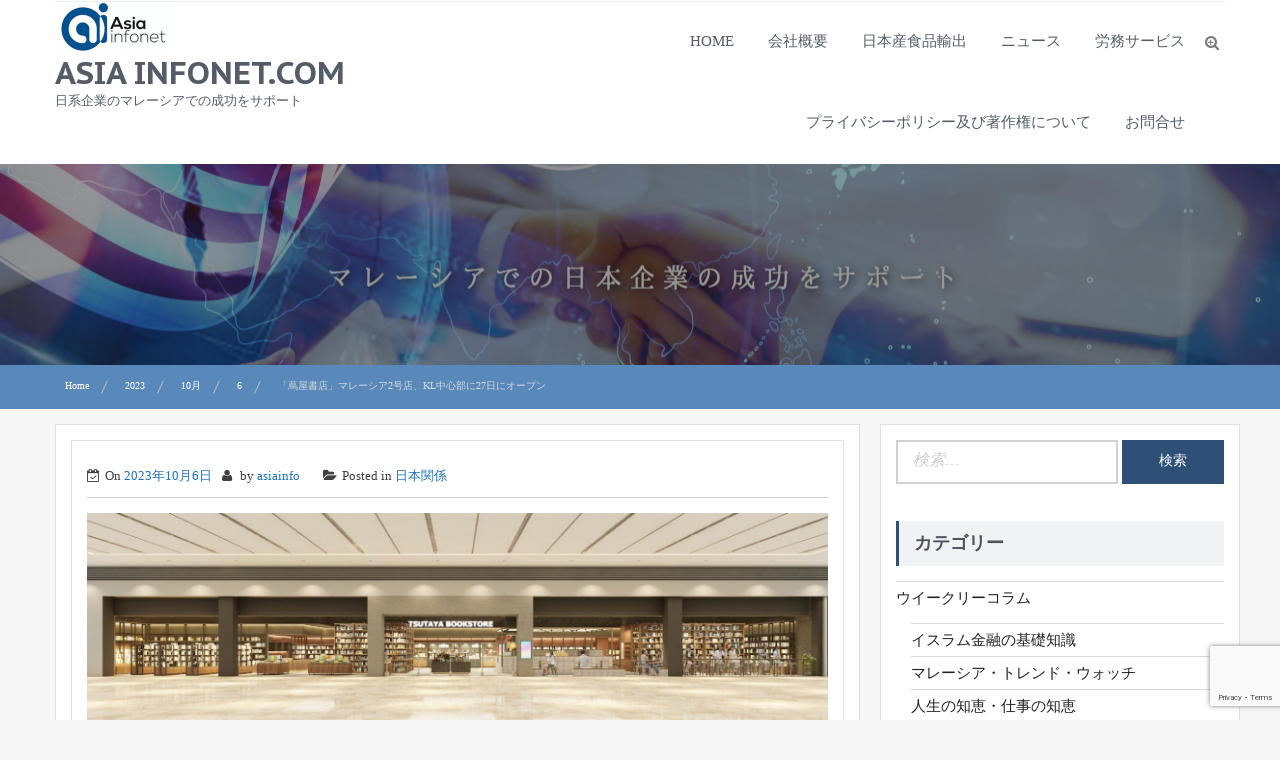

--- FILE ---
content_type: text/html; charset=UTF-8
request_url: https://www.asiainfonet.com/2023/10/06/02-797/
body_size: 13088
content:
    <!DOCTYPE html>
    <html dir="ltr" lang="ja" prefix="og: https://ogp.me/ns#">
<head>

	        <meta charset="UTF-8">
        <meta name="viewport" content="width=device-width, initial-scale=1">
        <link rel="profile" href="http://gmpg.org/xfn/11">
        <link rel="pingback" href="https://www.asiainfonet.com/xmlrpc.php">
<title>「蔦屋書店」マレーシア2号店、KL中心部に27日にオープン | asia infonet.com</title>

		<!-- All in One SEO 4.9.2 - aioseo.com -->
	<meta name="robots" content="max-image-preview:large" />
	<meta name="author" content="asiainfo"/>
	<meta name="google-site-verification" content="google-site-verification=3aScwawv8UskQCAmv45L1L-7DT7ZUVMJIJycvTy3ed8" />
	<link rel="canonical" href="https://www.asiainfonet.com/2023/10/06/02-797/" />
	<meta name="generator" content="All in One SEO (AIOSEO) 4.9.2" />
		<meta property="og:locale" content="ja_JP" />
		<meta property="og:site_name" content="asia infonet.com | 日系企業のマレーシアでの成功をサポート" />
		<meta property="og:type" content="article" />
		<meta property="og:title" content="「蔦屋書店」マレーシア2号店、KL中心部に27日にオープン | asia infonet.com" />
		<meta property="og:url" content="https://www.asiainfonet.com/2023/10/06/02-797/" />
		<meta property="og:image" content="https://www.asiainfonet.com/wp-content/uploads/2020/06/cropped-【企業ロゴ】ASIA-INFONET-青.png" />
		<meta property="og:image:secure_url" content="https://www.asiainfonet.com/wp-content/uploads/2020/06/cropped-【企業ロゴ】ASIA-INFONET-青.png" />
		<meta property="article:published_time" content="2023-10-06T00:34:00+00:00" />
		<meta property="article:modified_time" content="2023-10-06T00:35:39+00:00" />
		<meta name="twitter:card" content="summary" />
		<meta name="twitter:title" content="「蔦屋書店」マレーシア2号店、KL中心部に27日にオープン | asia infonet.com" />
		<meta name="twitter:image" content="https://www.asiainfonet.com/wp-content/uploads/2020/06/cropped-【企業ロゴ】ASIA-INFONET-青.png" />
		<script type="application/ld+json" class="aioseo-schema">
			{"@context":"https:\/\/schema.org","@graph":[{"@type":"Article","@id":"https:\/\/www.asiainfonet.com\/2023\/10\/06\/02-797\/#article","name":"\u300c\u8526\u5c4b\u66f8\u5e97\u300d\u30de\u30ec\u30fc\u30b7\u30a22\u53f7\u5e97\u3001KL\u4e2d\u5fc3\u90e8\u306b27\u65e5\u306b\u30aa\u30fc\u30d7\u30f3 | asia infonet.com","headline":"\u300c\u8526\u5c4b\u66f8\u5e97\u300d\u30de\u30ec\u30fc\u30b7\u30a22\u53f7\u5e97\u3001KL\u4e2d\u5fc3\u90e8\u306b27\u65e5\u306b\u30aa\u30fc\u30d7\u30f3","author":{"@id":"https:\/\/www.asiainfonet.com\/author\/asiainfo\/#author"},"publisher":{"@id":"https:\/\/www.asiainfonet.com\/#organization"},"image":{"@type":"ImageObject","url":"https:\/\/www.asiainfonet.com\/wp-content\/uploads\/2023\/10\/Intermark_1-scaled-1.jpg","width":2560,"height":731},"datePublished":"2023-10-06T08:34:00+08:00","dateModified":"2023-10-06T08:35:39+08:00","inLanguage":"ja","mainEntityOfPage":{"@id":"https:\/\/www.asiainfonet.com\/2023\/10\/06\/02-797\/#webpage"},"isPartOf":{"@id":"https:\/\/www.asiainfonet.com\/2023\/10\/06\/02-797\/#webpage"},"articleSection":"\u65e5\u672c\u95a2\u4fc2"},{"@type":"BreadcrumbList","@id":"https:\/\/www.asiainfonet.com\/2023\/10\/06\/02-797\/#breadcrumblist","itemListElement":[{"@type":"ListItem","@id":"https:\/\/www.asiainfonet.com#listItem","position":1,"name":"Home","item":"https:\/\/www.asiainfonet.com","nextItem":{"@type":"ListItem","@id":"https:\/\/www.asiainfonet.com\/category\/news\/#listItem","name":"\u30de\u30ec\u30fc\u30b7\u30a2\u30cb\u30e5\u30fc\u30b9"}},{"@type":"ListItem","@id":"https:\/\/www.asiainfonet.com\/category\/news\/#listItem","position":2,"name":"\u30de\u30ec\u30fc\u30b7\u30a2\u30cb\u30e5\u30fc\u30b9","item":"https:\/\/www.asiainfonet.com\/category\/news\/","nextItem":{"@type":"ListItem","@id":"https:\/\/www.asiainfonet.com\/category\/news\/japan\/#listItem","name":"\u65e5\u672c\u95a2\u4fc2"},"previousItem":{"@type":"ListItem","@id":"https:\/\/www.asiainfonet.com#listItem","name":"Home"}},{"@type":"ListItem","@id":"https:\/\/www.asiainfonet.com\/category\/news\/japan\/#listItem","position":3,"name":"\u65e5\u672c\u95a2\u4fc2","item":"https:\/\/www.asiainfonet.com\/category\/news\/japan\/","nextItem":{"@type":"ListItem","@id":"https:\/\/www.asiainfonet.com\/2023\/10\/06\/02-797\/#listItem","name":"\u300c\u8526\u5c4b\u66f8\u5e97\u300d\u30de\u30ec\u30fc\u30b7\u30a22\u53f7\u5e97\u3001KL\u4e2d\u5fc3\u90e8\u306b27\u65e5\u306b\u30aa\u30fc\u30d7\u30f3"},"previousItem":{"@type":"ListItem","@id":"https:\/\/www.asiainfonet.com\/category\/news\/#listItem","name":"\u30de\u30ec\u30fc\u30b7\u30a2\u30cb\u30e5\u30fc\u30b9"}},{"@type":"ListItem","@id":"https:\/\/www.asiainfonet.com\/2023\/10\/06\/02-797\/#listItem","position":4,"name":"\u300c\u8526\u5c4b\u66f8\u5e97\u300d\u30de\u30ec\u30fc\u30b7\u30a22\u53f7\u5e97\u3001KL\u4e2d\u5fc3\u90e8\u306b27\u65e5\u306b\u30aa\u30fc\u30d7\u30f3","previousItem":{"@type":"ListItem","@id":"https:\/\/www.asiainfonet.com\/category\/news\/japan\/#listItem","name":"\u65e5\u672c\u95a2\u4fc2"}}]},{"@type":"Organization","@id":"https:\/\/www.asiainfonet.com\/#organization","name":"asia infonet.com","description":"\u65e5\u7cfb\u4f01\u696d\u306e\u30de\u30ec\u30fc\u30b7\u30a2\u3067\u306e\u6210\u529f\u3092\u30b5\u30dd\u30fc\u30c8","url":"https:\/\/www.asiainfonet.com\/","logo":{"@type":"ImageObject","url":"https:\/\/www.asiainfonet.com\/wp-content\/uploads\/2020\/06\/cropped-\u3010\u4f01\u696d\u30ed\u30b4\u3011ASIA-INFONET-\u9752.png","@id":"https:\/\/www.asiainfonet.com\/2023\/10\/06\/02-797\/#organizationLogo","width":119,"height":50},"image":{"@id":"https:\/\/www.asiainfonet.com\/2023\/10\/06\/02-797\/#organizationLogo"}},{"@type":"Person","@id":"https:\/\/www.asiainfonet.com\/author\/asiainfo\/#author","url":"https:\/\/www.asiainfonet.com\/author\/asiainfo\/","name":"asiainfo"},{"@type":"WebPage","@id":"https:\/\/www.asiainfonet.com\/2023\/10\/06\/02-797\/#webpage","url":"https:\/\/www.asiainfonet.com\/2023\/10\/06\/02-797\/","name":"\u300c\u8526\u5c4b\u66f8\u5e97\u300d\u30de\u30ec\u30fc\u30b7\u30a22\u53f7\u5e97\u3001KL\u4e2d\u5fc3\u90e8\u306b27\u65e5\u306b\u30aa\u30fc\u30d7\u30f3 | asia infonet.com","inLanguage":"ja","isPartOf":{"@id":"https:\/\/www.asiainfonet.com\/#website"},"breadcrumb":{"@id":"https:\/\/www.asiainfonet.com\/2023\/10\/06\/02-797\/#breadcrumblist"},"author":{"@id":"https:\/\/www.asiainfonet.com\/author\/asiainfo\/#author"},"creator":{"@id":"https:\/\/www.asiainfonet.com\/author\/asiainfo\/#author"},"image":{"@type":"ImageObject","url":"https:\/\/www.asiainfonet.com\/wp-content\/uploads\/2023\/10\/Intermark_1-scaled-1.jpg","@id":"https:\/\/www.asiainfonet.com\/2023\/10\/06\/02-797\/#mainImage","width":2560,"height":731},"primaryImageOfPage":{"@id":"https:\/\/www.asiainfonet.com\/2023\/10\/06\/02-797\/#mainImage"},"datePublished":"2023-10-06T08:34:00+08:00","dateModified":"2023-10-06T08:35:39+08:00"},{"@type":"WebSite","@id":"https:\/\/www.asiainfonet.com\/#website","url":"https:\/\/www.asiainfonet.com\/","name":"asia infonet.com","description":"\u65e5\u7cfb\u4f01\u696d\u306e\u30de\u30ec\u30fc\u30b7\u30a2\u3067\u306e\u6210\u529f\u3092\u30b5\u30dd\u30fc\u30c8","inLanguage":"ja","publisher":{"@id":"https:\/\/www.asiainfonet.com\/#organization"}}]}
		</script>
		<!-- All in One SEO -->

<link rel='dns-prefetch' href='//fonts.googleapis.com' />
<link rel='dns-prefetch' href='//s.w.org' />
<link rel="alternate" type="application/rss+xml" title="asia infonet.com &raquo; フィード" href="https://www.asiainfonet.com/feed/" />
<link rel="alternate" type="application/rss+xml" title="asia infonet.com &raquo; コメントフィード" href="https://www.asiainfonet.com/comments/feed/" />
<script type="text/javascript">
window._wpemojiSettings = {"baseUrl":"https:\/\/s.w.org\/images\/core\/emoji\/14.0.0\/72x72\/","ext":".png","svgUrl":"https:\/\/s.w.org\/images\/core\/emoji\/14.0.0\/svg\/","svgExt":".svg","source":{"concatemoji":"https:\/\/www.asiainfonet.com\/wp-includes\/js\/wp-emoji-release.min.js?ver=6.0.11"}};
/*! This file is auto-generated */
!function(e,a,t){var n,r,o,i=a.createElement("canvas"),p=i.getContext&&i.getContext("2d");function s(e,t){var a=String.fromCharCode,e=(p.clearRect(0,0,i.width,i.height),p.fillText(a.apply(this,e),0,0),i.toDataURL());return p.clearRect(0,0,i.width,i.height),p.fillText(a.apply(this,t),0,0),e===i.toDataURL()}function c(e){var t=a.createElement("script");t.src=e,t.defer=t.type="text/javascript",a.getElementsByTagName("head")[0].appendChild(t)}for(o=Array("flag","emoji"),t.supports={everything:!0,everythingExceptFlag:!0},r=0;r<o.length;r++)t.supports[o[r]]=function(e){if(!p||!p.fillText)return!1;switch(p.textBaseline="top",p.font="600 32px Arial",e){case"flag":return s([127987,65039,8205,9895,65039],[127987,65039,8203,9895,65039])?!1:!s([55356,56826,55356,56819],[55356,56826,8203,55356,56819])&&!s([55356,57332,56128,56423,56128,56418,56128,56421,56128,56430,56128,56423,56128,56447],[55356,57332,8203,56128,56423,8203,56128,56418,8203,56128,56421,8203,56128,56430,8203,56128,56423,8203,56128,56447]);case"emoji":return!s([129777,127995,8205,129778,127999],[129777,127995,8203,129778,127999])}return!1}(o[r]),t.supports.everything=t.supports.everything&&t.supports[o[r]],"flag"!==o[r]&&(t.supports.everythingExceptFlag=t.supports.everythingExceptFlag&&t.supports[o[r]]);t.supports.everythingExceptFlag=t.supports.everythingExceptFlag&&!t.supports.flag,t.DOMReady=!1,t.readyCallback=function(){t.DOMReady=!0},t.supports.everything||(n=function(){t.readyCallback()},a.addEventListener?(a.addEventListener("DOMContentLoaded",n,!1),e.addEventListener("load",n,!1)):(e.attachEvent("onload",n),a.attachEvent("onreadystatechange",function(){"complete"===a.readyState&&t.readyCallback()})),(e=t.source||{}).concatemoji?c(e.concatemoji):e.wpemoji&&e.twemoji&&(c(e.twemoji),c(e.wpemoji)))}(window,document,window._wpemojiSettings);
</script>
<style type="text/css">
img.wp-smiley,
img.emoji {
	display: inline !important;
	border: none !important;
	box-shadow: none !important;
	height: 1em !important;
	width: 1em !important;
	margin: 0 0.07em !important;
	vertical-align: -0.1em !important;
	background: none !important;
	padding: 0 !important;
}
</style>
	<link rel='stylesheet' id='wp-block-library-css'  href='https://www.asiainfonet.com/wp-includes/css/dist/block-library/style.min.css?ver=6.0.11' type='text/css' media='all' />
<link rel='stylesheet' id='aioseo/css/src/vue/standalone/blocks/table-of-contents/global.scss-css'  href='https://www.asiainfonet.com/wp-content/plugins/all-in-one-seo-pack/dist/Lite/assets/css/table-of-contents/global.e90f6d47.css?ver=4.9.2' type='text/css' media='all' />
<style id='global-styles-inline-css' type='text/css'>
body{--wp--preset--color--black: #000000;--wp--preset--color--cyan-bluish-gray: #abb8c3;--wp--preset--color--white: #ffffff;--wp--preset--color--pale-pink: #f78da7;--wp--preset--color--vivid-red: #cf2e2e;--wp--preset--color--luminous-vivid-orange: #ff6900;--wp--preset--color--luminous-vivid-amber: #fcb900;--wp--preset--color--light-green-cyan: #7bdcb5;--wp--preset--color--vivid-green-cyan: #00d084;--wp--preset--color--pale-cyan-blue: #8ed1fc;--wp--preset--color--vivid-cyan-blue: #0693e3;--wp--preset--color--vivid-purple: #9b51e0;--wp--preset--gradient--vivid-cyan-blue-to-vivid-purple: linear-gradient(135deg,rgba(6,147,227,1) 0%,rgb(155,81,224) 100%);--wp--preset--gradient--light-green-cyan-to-vivid-green-cyan: linear-gradient(135deg,rgb(122,220,180) 0%,rgb(0,208,130) 100%);--wp--preset--gradient--luminous-vivid-amber-to-luminous-vivid-orange: linear-gradient(135deg,rgba(252,185,0,1) 0%,rgba(255,105,0,1) 100%);--wp--preset--gradient--luminous-vivid-orange-to-vivid-red: linear-gradient(135deg,rgba(255,105,0,1) 0%,rgb(207,46,46) 100%);--wp--preset--gradient--very-light-gray-to-cyan-bluish-gray: linear-gradient(135deg,rgb(238,238,238) 0%,rgb(169,184,195) 100%);--wp--preset--gradient--cool-to-warm-spectrum: linear-gradient(135deg,rgb(74,234,220) 0%,rgb(151,120,209) 20%,rgb(207,42,186) 40%,rgb(238,44,130) 60%,rgb(251,105,98) 80%,rgb(254,248,76) 100%);--wp--preset--gradient--blush-light-purple: linear-gradient(135deg,rgb(255,206,236) 0%,rgb(152,150,240) 100%);--wp--preset--gradient--blush-bordeaux: linear-gradient(135deg,rgb(254,205,165) 0%,rgb(254,45,45) 50%,rgb(107,0,62) 100%);--wp--preset--gradient--luminous-dusk: linear-gradient(135deg,rgb(255,203,112) 0%,rgb(199,81,192) 50%,rgb(65,88,208) 100%);--wp--preset--gradient--pale-ocean: linear-gradient(135deg,rgb(255,245,203) 0%,rgb(182,227,212) 50%,rgb(51,167,181) 100%);--wp--preset--gradient--electric-grass: linear-gradient(135deg,rgb(202,248,128) 0%,rgb(113,206,126) 100%);--wp--preset--gradient--midnight: linear-gradient(135deg,rgb(2,3,129) 0%,rgb(40,116,252) 100%);--wp--preset--duotone--dark-grayscale: url('#wp-duotone-dark-grayscale');--wp--preset--duotone--grayscale: url('#wp-duotone-grayscale');--wp--preset--duotone--purple-yellow: url('#wp-duotone-purple-yellow');--wp--preset--duotone--blue-red: url('#wp-duotone-blue-red');--wp--preset--duotone--midnight: url('#wp-duotone-midnight');--wp--preset--duotone--magenta-yellow: url('#wp-duotone-magenta-yellow');--wp--preset--duotone--purple-green: url('#wp-duotone-purple-green');--wp--preset--duotone--blue-orange: url('#wp-duotone-blue-orange');--wp--preset--font-size--small: 13px;--wp--preset--font-size--medium: 20px;--wp--preset--font-size--large: 36px;--wp--preset--font-size--x-large: 42px;}.has-black-color{color: var(--wp--preset--color--black) !important;}.has-cyan-bluish-gray-color{color: var(--wp--preset--color--cyan-bluish-gray) !important;}.has-white-color{color: var(--wp--preset--color--white) !important;}.has-pale-pink-color{color: var(--wp--preset--color--pale-pink) !important;}.has-vivid-red-color{color: var(--wp--preset--color--vivid-red) !important;}.has-luminous-vivid-orange-color{color: var(--wp--preset--color--luminous-vivid-orange) !important;}.has-luminous-vivid-amber-color{color: var(--wp--preset--color--luminous-vivid-amber) !important;}.has-light-green-cyan-color{color: var(--wp--preset--color--light-green-cyan) !important;}.has-vivid-green-cyan-color{color: var(--wp--preset--color--vivid-green-cyan) !important;}.has-pale-cyan-blue-color{color: var(--wp--preset--color--pale-cyan-blue) !important;}.has-vivid-cyan-blue-color{color: var(--wp--preset--color--vivid-cyan-blue) !important;}.has-vivid-purple-color{color: var(--wp--preset--color--vivid-purple) !important;}.has-black-background-color{background-color: var(--wp--preset--color--black) !important;}.has-cyan-bluish-gray-background-color{background-color: var(--wp--preset--color--cyan-bluish-gray) !important;}.has-white-background-color{background-color: var(--wp--preset--color--white) !important;}.has-pale-pink-background-color{background-color: var(--wp--preset--color--pale-pink) !important;}.has-vivid-red-background-color{background-color: var(--wp--preset--color--vivid-red) !important;}.has-luminous-vivid-orange-background-color{background-color: var(--wp--preset--color--luminous-vivid-orange) !important;}.has-luminous-vivid-amber-background-color{background-color: var(--wp--preset--color--luminous-vivid-amber) !important;}.has-light-green-cyan-background-color{background-color: var(--wp--preset--color--light-green-cyan) !important;}.has-vivid-green-cyan-background-color{background-color: var(--wp--preset--color--vivid-green-cyan) !important;}.has-pale-cyan-blue-background-color{background-color: var(--wp--preset--color--pale-cyan-blue) !important;}.has-vivid-cyan-blue-background-color{background-color: var(--wp--preset--color--vivid-cyan-blue) !important;}.has-vivid-purple-background-color{background-color: var(--wp--preset--color--vivid-purple) !important;}.has-black-border-color{border-color: var(--wp--preset--color--black) !important;}.has-cyan-bluish-gray-border-color{border-color: var(--wp--preset--color--cyan-bluish-gray) !important;}.has-white-border-color{border-color: var(--wp--preset--color--white) !important;}.has-pale-pink-border-color{border-color: var(--wp--preset--color--pale-pink) !important;}.has-vivid-red-border-color{border-color: var(--wp--preset--color--vivid-red) !important;}.has-luminous-vivid-orange-border-color{border-color: var(--wp--preset--color--luminous-vivid-orange) !important;}.has-luminous-vivid-amber-border-color{border-color: var(--wp--preset--color--luminous-vivid-amber) !important;}.has-light-green-cyan-border-color{border-color: var(--wp--preset--color--light-green-cyan) !important;}.has-vivid-green-cyan-border-color{border-color: var(--wp--preset--color--vivid-green-cyan) !important;}.has-pale-cyan-blue-border-color{border-color: var(--wp--preset--color--pale-cyan-blue) !important;}.has-vivid-cyan-blue-border-color{border-color: var(--wp--preset--color--vivid-cyan-blue) !important;}.has-vivid-purple-border-color{border-color: var(--wp--preset--color--vivid-purple) !important;}.has-vivid-cyan-blue-to-vivid-purple-gradient-background{background: var(--wp--preset--gradient--vivid-cyan-blue-to-vivid-purple) !important;}.has-light-green-cyan-to-vivid-green-cyan-gradient-background{background: var(--wp--preset--gradient--light-green-cyan-to-vivid-green-cyan) !important;}.has-luminous-vivid-amber-to-luminous-vivid-orange-gradient-background{background: var(--wp--preset--gradient--luminous-vivid-amber-to-luminous-vivid-orange) !important;}.has-luminous-vivid-orange-to-vivid-red-gradient-background{background: var(--wp--preset--gradient--luminous-vivid-orange-to-vivid-red) !important;}.has-very-light-gray-to-cyan-bluish-gray-gradient-background{background: var(--wp--preset--gradient--very-light-gray-to-cyan-bluish-gray) !important;}.has-cool-to-warm-spectrum-gradient-background{background: var(--wp--preset--gradient--cool-to-warm-spectrum) !important;}.has-blush-light-purple-gradient-background{background: var(--wp--preset--gradient--blush-light-purple) !important;}.has-blush-bordeaux-gradient-background{background: var(--wp--preset--gradient--blush-bordeaux) !important;}.has-luminous-dusk-gradient-background{background: var(--wp--preset--gradient--luminous-dusk) !important;}.has-pale-ocean-gradient-background{background: var(--wp--preset--gradient--pale-ocean) !important;}.has-electric-grass-gradient-background{background: var(--wp--preset--gradient--electric-grass) !important;}.has-midnight-gradient-background{background: var(--wp--preset--gradient--midnight) !important;}.has-small-font-size{font-size: var(--wp--preset--font-size--small) !important;}.has-medium-font-size{font-size: var(--wp--preset--font-size--medium) !important;}.has-large-font-size{font-size: var(--wp--preset--font-size--large) !important;}.has-x-large-font-size{font-size: var(--wp--preset--font-size--x-large) !important;}
</style>
<link rel='stylesheet' id='contact-form-7-css'  href='https://www.asiainfonet.com/wp-content/plugins/contact-form-7/includes/css/styles.css?ver=5.7.7' type='text/css' media='all' />
<link rel='stylesheet' id='popb_admin_top_menu_styles_csm-css'  href='https://www.asiainfonet.com/wp-content/plugins/page-builder-add/styles/admin-csm-menu-styles.css?ver=6.0.11' type='text/css' media='all' />
<link rel='stylesheet' id='toc-screen-css'  href='https://www.asiainfonet.com/wp-content/plugins/table-of-contents-plus/screen.min.css?ver=2411.1' type='text/css' media='all' />
<link crossorigin="anonymous" rel='stylesheet' id='expedition-googleapis-primary-css'  href='//fonts.googleapis.com/css?family=Old+Standard++TT%3A400%2C400italic%2C700&#038;ver=6.0.11' type='text/css' media='all' />
<link crossorigin="anonymous" rel='stylesheet' id='expedition-googleapis-site-identity-css'  href='//fonts.googleapis.com/css?family=PT+Sans+Caption%3A400%2C700&#038;ver=6.0.11' type='text/css' media='all' />
<link crossorigin="anonymous" rel='stylesheet' id='expedition-googleapis-title-css'  href='//fonts.googleapis.com/css?family=Montserrat%3A400%2C700&#038;ver=6.0.11' type='text/css' media='all' />
<link crossorigin="anonymous" rel='stylesheet' id='expedition-googleapis-sub-titile-css'  href='//fonts.googleapis.com/css?family=Cookie&#038;ver=6.0.11' type='text/css' media='all' />
<link rel='stylesheet' id='animate-css-css'  href='https://www.asiainfonet.com/wp-content/themes/expedition/assets/frameworks/wow/css/animate.min.css?ver=3.4.0' type='text/css' media='all' />
<link rel='stylesheet' id='jquery-mmenu-all-style-css'  href='https://www.asiainfonet.com/wp-content/themes/expedition/assets/frameworks/mmenu/css/jquery.mmenu.all.css?ver=6.0.11' type='text/css' media='all' />
<link rel='stylesheet' id='expedition-style-css'  href='https://www.asiainfonet.com/wp-content/themes/expedition/style.css?ver=6.0.11' type='text/css' media='all' />
<script type='text/javascript' src='https://www.asiainfonet.com/wp-includes/js/jquery/jquery.min.js?ver=3.6.0' id='jquery-core-js'></script>
<script type='text/javascript' src='https://www.asiainfonet.com/wp-includes/js/jquery/jquery-migrate.min.js?ver=3.3.2' id='jquery-migrate-js'></script>
<script type='text/javascript' src='https://www.asiainfonet.com/wp-content/themes/expedition/assets/frameworks/mmenu/js/jquery.mmenu.min.all.js?ver=4.7.5' id='jquery-mmenu-js'></script>
<link rel="https://api.w.org/" href="https://www.asiainfonet.com/wp-json/" /><link rel="alternate" type="application/json" href="https://www.asiainfonet.com/wp-json/wp/v2/posts/14603" /><link rel="EditURI" type="application/rsd+xml" title="RSD" href="https://www.asiainfonet.com/xmlrpc.php?rsd" />
<link rel="wlwmanifest" type="application/wlwmanifest+xml" href="https://www.asiainfonet.com/wp-includes/wlwmanifest.xml" /> 
<meta name="generator" content="WordPress 6.0.11" />
<link rel='shortlink' href='https://www.asiainfonet.com/?p=14603' />
<link rel="alternate" type="application/json+oembed" href="https://www.asiainfonet.com/wp-json/oembed/1.0/embed?url=https%3A%2F%2Fwww.asiainfonet.com%2F2023%2F10%2F06%2F02-797%2F" />
<link rel="alternate" type="text/xml+oembed" href="https://www.asiainfonet.com/wp-json/oembed/1.0/embed?url=https%3A%2F%2Fwww.asiainfonet.com%2F2023%2F10%2F06%2F02-797%2F&#038;format=xml" />
        <style type="text/css">
        /*=====COLOR OPTION=====*/

        /*Color*/
        /*----------------------------------*/

        /*Primary*/
                    section.wrapper-slider .slide-pager .cycle-pager-active,
            section.wrapper-slider .slide-pager .cycle-pager-active:visited,
            section.wrapper-slider .slide-pager .cycle-pager-active:hover,
            section.wrapper-slider .slide-pager .cycle-pager-active:focus,
            section.wrapper-slider .slide-pager .cycle-pager-active:active,
            .title-divider,
            .title-divider:visited,            
            #gmaptoggle,
            #gmaptoggle:visited,
            .evision-back-to-top,
            .evision-back-to-top:visited,
            .search-form .search-submit,
            .search-form .search-submit:visited,
            .widget_calendar tbody a,
            .widget_calendar tbody a:visited{
              background-color: #2e5077;
            }

            .widget-title,
            .widgettitle{
              border-color: #2e5077; /*#2e5077*/
            }

            @media screen and (min-width: 768px){
            .main-navigation li:hover > a:after,
            .main-navigation .current_page_item > a:after,
            .main-navigation .current-menu-item > a:after,
            .main-navigation .current_page_ancestor > a:after,
            .main-navigation li.active > a:after,
            .main-navigation li.active > a:after,
            .main-navigation li.active > a:after,
            .main-navigation li.current_page_parent a:after {
                background-color: #2e5077; 
              }
            }

            .latestpost-footer .moredetail a,
            .latestpost-footer .moredetail a:visited{
              color: #2e5077;
            }
                    /*Alternate primary color*/
            .search-section button.catselect,
            .search-section button.catselect:visited{
              background-color: #555C68;
            }
                    /*Site identity / logo & tagline*/
            .site-title a,
            .site-title a:visited,
            .site-description {
              color: #545c68; /*#545C68*/
            }
                    /*Main Titile*/
            .title-section h2,
            .latestpost-content h3 a,
            .latestpost-content h3 a:visited{
              color: #313131;
            }
                    /*Main Sub Titile*/
            .title-section h3{
              color: #6d6d6d;
            }
                    /*Menu*/
            .main-navigation a {
              color: #545c68; 
            }
                    /*Text over image*/
            .wrapper-slider .slide-item .slider-title a,
            .wrapper-slider .slide-item .slider-title a:visited,
            .wrapper-slider .slide-item .container-full,
            .wrapper-slider .slide-item .text-content,
            .wrap-poptrip,
            h2.block-post-title a,
            .wrap-poptrip a.line-btn,
            .wrap-poptrip a.line-btn:visited,
            .wrap-info,
            .wrap-info .title-section h2,
            .wrap-info a.line-btn,
            .wrap-info a.line-btn:visited,
            .page-inner-title .entry-header .entry-title{
              color: #fff; 
            }

            .wrapper-slider .slide-pager span,
            .wrapper-slider .slide-pager span:visited{
              background-color: #fff;  
            }

            .testimonial-slider .banner-content-holder{
              border-color: #fff;  
            }

            .testimonial-slider .thumb-holder > img:hover,
            .testimonial-slider .thumb-holder > img:focus{
              box-shadow: 0 0 0 3px #fff; 
            }
                    /*Button standard*/
            button,
            a.btn,
            html input[type="button"],
            input[type="button"],
            input[type="reset"],
            input[type="submit"],
            button:visited,
            a.btn:visited,
            input[type="button"]:visited,
            input[type="reset"]:visited,
            input[type="submit"]:visited,
            .search-section button.pageselect,
            .search-section button.pageselect:visited {
              background: #2e5077;
            }
                    /*Button border only*/
            a.line-btn,
            a.line-btn:visited{
              border-color: #fff; 
            }
                    /*Link color*/
            .posted-on a,
            .cat-links a,
            .tags-links a,
            .author a,
            .comments-link a,
            .edit-link a,
            .nav-links .nav-previous a,
            .nav-links .nav-next a {
              color: #1e73be; 
            }
                    /*Hover*/
            /*----------------------------------*/

            /*Primary hover*/
            a:hover,
              a:focus,
              a:active,
              h1 a:hover,
              h1 a:focus,
              h1 a:active,
              h2 a:hover,
              h2 a:focus,
              h2 a:active,
              h3 a:hover,
              h3 a:focus,
              h3 a:active,
              h4 a:hover,
              h4 a:focus,
              h4 a:active,
              h5 a:hover,
              h5 a:focus,
              h5 a:active,
              h6 a:hover,
              h6 a:focus,
              h6 a:active,
              .contact-widget ul li a:hover,
              .contact-widget ul li a:focus,
              .contact-widget ul li a:active,
              .contact-widget ul li a:hover i,
              .contact-widget ul li a:focus i,
              .contact-widget ul li a:active i,
              .site-title a:hover,
              .site-title a:focus,
              .site-title a:active,
              .main-navigation li:hover > a,
              .main-navigation li:focus > a,
              .main-navigation li:active > a,
              .main-navigation ul ul a:hover,
              .main-navigation ul ul a:focus,
              .main-navigation ul ul a:active,
              .wrapper-slider .slide-item .slider-title a:hover,
              .wrapper-slider .slide-item .slider-title a:focus,
              .wrapper-slider .slide-item .slider-title a:active,
              .latestpost-content h3 a:hover,
              .latestpost-content h3 a:focus,
              .latestpost-content h3 a:active,
              .latestpost-footer a:hover,
              .latestpost-footer a:focus,
              .latestpost-footer a:active,
              .latestpost-footer a:hover i,
              .latestpost-footer a:focus i,
              .latestpost-footer a:active i,
              .posted-on a:hover,
              .posted-on a:focus,
              .posted-on a:active,
              .cat-links a:hover,
              .cat-links a:focus,
              .cat-links a:active,
              .tags-links a:hover,
              .tags-links a:focus,
              .tags-links a:active,
              .author a:hover,
              .author a:focus,
              .author a:active,
              .comments-link a:hover,
              .comments-link a:focus,
              .comments-link a,
              .edit-link a:hover,
              .edit-link a:focus,
              .edit-link a:active,
              .nav-links .nav-previous a:hover,
              .nav-links .nav-previous a:focus,
              .nav-links .nav-previous a:active,
              .nav-links .nav-next a:hover,
              .nav-links .nav-next a:focus,
              .nav-links .nav-next a:active,
              .search-form .search-submit:hover,
              .search-form .search-submit:focus,
              .search-form .search-submit:active,
              .widget li a:hover,
              .widget li a:focus,
              .widget li a:active{
              color: #DFB200; /*#DFB200*/
            }

            .wrapper-slider .controls .slide-prev i:hover,
            .wrapper-slider .controls .slide-prev i:focus,
            .wrapper-slider .controls .slide-prev i:active,
            .wrapper-slider .controls .slide-next i:hover,
            .wrapper-slider .controls .slide-next i:focus,
            .wrapper-slider .controls .slide-next i:active,
            .search-section button.catselect:hover,
            .search-section button.catselect:focus,
            .search-section button.catselect:active,
            .search-section button.pageselect:hover,
            .search-section button.pageselect:focus,
            .search-section button.pageselect:active,
            .wrapper-slider .slide-pager span:hover,
            .wrapper-slider .slide-pager span:focus,
            .wrapper-slider .slide-pager span:active,
            .latestpost-footer .moredetail a:hover,
            .latestpost-footer .moredetail a:focus,
            .latestpost-footer .moredetail a:active,
            .latestpost:hover:after,
            .latestpost:focus:after,
            .latestpost:active:after,
            #gmaptoggle:hover,
            #gmaptoggle:focus,
            #gmaptoggle:active,
            .widget_calendar tbody a:hover,
            .widget_calendar tbody a:focus,
            .widget_calendar tbody a:active{
              background-color: #DFB200; /*#DFB200*/
            }

            .wrapper-slider .controls .slide-prev i:hover,
            .wrapper-slider .controls .slide-prev i:focus,
            .wrapper-slider .controls .slide-prev i:active,
            .wrapper-slider .controls .slide-next i:hover,
            .wrapper-slider .controls .slide-next i:focus,
            .wrapper-slider .controls .slide-next i:active,
            .nav-links .nav-previous a:hover,
            .nav-links .nav-previous a:focus,
            .nav-links .nav-previous a:active,
            .nav-links .nav-next a:hover,
            .nav-links .nav-next a:focus,
            .nav-links .nav-next a:active{
              border-color: #DFB200;
            }
                    /*Button standard*/
            button:hover,
            a.btn:hover,
            a.line-btn:hover,
            input[type="button"]:hover,
            input[type="reset"]:hover,
            input[type="submit"]:hover,
            button:focus,
            a.btn:focus,
            a.line-btn:focus,
            input[type="button"]:focus,
            input[type="reset"]:focus,
            input[type="submit"]:focus,
            button:active,
            a.btn:active,
            a.line-btn:active,
            input[type="button"]:active,
            input[type="reset"]:active,
            input[type="submit"]:active {
              background-color: #DFB200;
            }

            a.line-btn:hover,
            a.line-btn:focus,
            a.line-btn:active{
              border-color: #DFB200;
            }
            
                    /*Background Color*/
              /*Header*/
              .top-header,
              .site-header{
                background-color: #fff; 
              }
                      /*popular trip*/
              .wrap-poptrip{
                background-color: #fff; /*#fff*/
              }
         
              .wrap-breadcrumb{
                background-color: #1D3A5B; /*#1D3A5B*/
              }
         
              /*info - Testimonial*/
              .wrap-info .sub-wrapper{
               background-color:  #656565; /*#656565*/
              }
         
              /*blog*/
              .wrap-latestpost{
                background-color: #f1f1f1; /*#f1f1f1*/
              }
         
          /*footer*/
          .site-footer{
            background-color: #636B6B; /*#636B6B*/
          }

         
        /*Primary*/
          html, body, p, button, input, select, textarea, pre, code, kbd, tt, var, samp , .main-navigation a, search-input-holder .search-field{
          font-family: 'Old Standard TT'; /*Lato*/
          }
         
          /*Site identity / logo & tagline*/
          .site-title a, .site-description {
          font-family: 'PT Sans Caption'; /*Lato*/
          }
         
          /*Title*/
          h1, h1 a,
          h2, h2 a,
          h3, h3 a,
          h4, h4 a,
          h5, h5 a,
          h6, h6 a{
            font-family: 'Montserrat'; /*Lato*/
          }
                  /*Subtitle*/
          .title-section h3 {
            font-family: "Cookie"; /*Cookie*/
          }
                .sub-wrapper {
            background-image: url(https://www.asiainfonet.com/wp-content/themes/expedition/assets/img/about-bg.jpg);
        }
        .sub-wrapper.about-only{
          background-size: 100%;
        }

        .sub-wrapper.testimonial-only{
          background-image: none;
        }
        
                .page-inner-title {
         background-image: url(http://www.asiainfonet.com/wp-content/uploads/2020/06/header_1-scaled.jpg);
         padding: 100px;
        }
        
        </style>
    <link rel="amphtml" href="https://www.asiainfonet.com/2023/10/06/02-797/amp/"><link rel="icon" href="https://www.asiainfonet.com/wp-content/uploads/2020/06/cropped-【企業ロゴ】ASIA-INFONET-青-1-32x32.png" sizes="32x32" />
<link rel="icon" href="https://www.asiainfonet.com/wp-content/uploads/2020/06/cropped-【企業ロゴ】ASIA-INFONET-青-1-192x192.png" sizes="192x192" />
<link rel="apple-touch-icon" href="https://www.asiainfonet.com/wp-content/uploads/2020/06/cropped-【企業ロゴ】ASIA-INFONET-青-1-180x180.png" />
<meta name="msapplication-TileImage" content="https://www.asiainfonet.com/wp-content/uploads/2020/06/cropped-【企業ロゴ】ASIA-INFONET-青-1-270x270.png" />
		<style type="text/css" id="wp-custom-css">
			/** 記事内の行間を調整 */
p {
  margin-top: 0;
  margin-bottom: 1.7em;
	line-height: 190%;
}
/** 見出しのデザイン */
.entry-content h1{
		font-size: 1.2rem;
border-left:4px solid;
padding: .7em 0 .7em .8em;
margin-top: 1.0em;
}
.entry-content h2{
	font-size: 1.7rem;
border-left:4px solid;
padding: .7em 0 .7em .8em;
margin-top: 1.8em;
}
	
	/** h1非表示 */
h1.entry-title{
 display:none;
}

	/** 追記 */
.container-full .thumb-overlay {
  background: rgba(0,0,0,0);
}

.slide-item .container-full {
  background-position: center !important;
  background-size: 100% !important;
  background-repeat: no-repeat !important;
}


.wrapper-slider .slide-item .container-full {
background-color: transparent !important;
}

	/** パンくずリストエラー解消*/
div.breadcrumbs {
font-size: 10px;
margin: 1px auto 5px;
padding: 0;
}		</style>
		
</head>

<body class="post-template-default single single-post postid-14603 single-format-standard wp-custom-logo evision-right-sidebar">

    <div id="page" class="site">
    <a class="skip-link screen-reader-text" href="#content">Skip to content</a>
    <section class="wrapper top-header">
        <div class="container">
            <div class="top-header-inner">
                <div class="row">
                    <div class="column-md-7 column-sd-12 column-xsd-12 rtl-fright">
                                                   
                    </div>
                    <div class="column-md-5 column-sd-12 column-xsd-12 rtl-fleft">
                                            </div>
                </div>
            </div>
        </div>
    </section>
        <header id="masthead" class="wrapper site-header" role="banner">
            <div class="container">
                <div class="row">
                    <div class="column-md-4 column-sd-12 column-xsd-12 rtl-fright">
                        <div class="site-branding">
                            <a href="https://www.asiainfonet.com/" class="custom-logo-link" rel="home"><img width="119" height="50" src="https://www.asiainfonet.com/wp-content/uploads/2020/06/cropped-【企業ロゴ】ASIA-INFONET-青.png" class="custom-logo" alt="asia infonet.com" /></a>                                                                    <p class="site-title"><a href="https://www.asiainfonet.com/" rel="home">asia infonet.com</a></p>
                                                                    <h2 class="site-description">日系企業のマレーシアでの成功をサポート</h2>
                                                        </div><!-- .site-branding -->
                    </div>
                    <div class="column-md-8 column-sd-12 column-xsd-12 rtl-fleft">
                        <a href="#site-navigation" id="hamburger"><span></span></a>
                        <nav id="site-navigation" class="main-navigation" role="navigation">
                            <ul id="menu-%e3%82%b5%e3%83%bc%e3%83%93%e3%82%b9%e5%88%86%e9%a1%9e" class="menu"><li id="menu-item-21981" class="menu-item menu-item-type-post_type menu-item-object-page menu-item-home menu-item-21981"><a href="https://www.asiainfonet.com/">HOME</a></li>
<li id="menu-item-74" class="menu-item menu-item-type-post_type menu-item-object-page menu-item-74"><a href="https://www.asiainfonet.com/about-us/">会社概要</a></li>
<li id="menu-item-60" class="menu-item menu-item-type-post_type menu-item-object-page menu-item-60"><a href="https://www.asiainfonet.com/japanese-food/">日本産食品輸出</a></li>
<li id="menu-item-52" class="menu-item menu-item-type-post_type menu-item-object-page menu-item-has-children menu-item-52"><a href="https://www.asiainfonet.com/malaysia-news/">ニュース</a>
<ul class="sub-menu">
	<li id="menu-item-16556" class="menu-item menu-item-type-taxonomy menu-item-object-category menu-item-16556"><a href="https://www.asiainfonet.com/category/weekly-column/">ウイークリーコラム</a></li>
</ul>
</li>
<li id="menu-item-51" class="menu-item menu-item-type-post_type menu-item-object-page menu-item-51"><a href="https://www.asiainfonet.com/labor-consulting/">労務サービス</a></li>
<li id="menu-item-21088" class="menu-item menu-item-type-post_type menu-item-object-page menu-item-21088"><a href="https://www.asiainfonet.com/privacy-policy-copyright/">プライバシーポリシー及び著作権について</a></li>
<li id="menu-item-280" class="menu-item menu-item-type-post_type menu-item-object-page menu-item-280"><a href="https://www.asiainfonet.com/inquiry/">お問合せ</a></li>
</ul>                        </nav> 
                        <i class="header-section-search fa fa-search-plus"></i>
                        <div class="top-search search-section">
                            <form role="search" method="get" id="searchform"
                                class="searchform" action="https://www.asiainfonet.com/">
                                <div class="search-input-holder">
                                    <label class="screen-reader-text" for="s"></label>
                                    <input class="search-field" type="text" placeholder="search for global & hit enter..." value="" name="s" id="s" />
                                    <input class="search-submit" type="submit" name="search_by" value="all" hidden>
                                    <button class="catselect" type="submit" name="search_by" value="post">Search</button>
                                </div>
                            </form>
                        </div>
                    </div>
                </div>
            </div>
        </header><!-- #masthead -->
    
<div class="wrapper page-inner-title">
	<div class="thumb-overlay"></div>
	<div class="container">
	    <div class="row">
	        <div class="column-md-12 column-sd-12 column-xsd-12">
				<header class="entry-header">
					<h1 class="entry-title">「蔦屋書店」マレーシア2号店、KL中心部に27日にオープン</h1>				</header><!-- .entry-header -->
	        </div>
	    </div>
	</div>
</div>
<div class="clear"></div><div id="breadcrumb" class="breadcrumb-wrap"><div class="container"><div role="navigation" aria-label="Breadcrumbs" class="breadcrumb-trail breadcrumbs" itemprop="breadcrumb"><ul class="trail-items" itemscope itemtype="http://schema.org/BreadcrumbList"><meta name="numberOfItems" content="5" /><meta name="itemListOrder" content="Ascending" /><li itemprop="itemListElement" itemscope itemtype="http://schema.org/ListItem" class="trail-item trail-begin"><a itemprop="item" href="https://www.asiainfonet.com" rel="home"><span itemprop="name">Home</span></a><meta itemprop="position" content="1" /></li><li itemprop="itemListElement" itemscope itemtype="http://schema.org/ListItem" class="trail-item"><a itemprop="item" href="https://www.asiainfonet.com/2023/"><span itemprop="name">2023</span></a><meta itemprop="position" content="2" /></li><li itemprop="itemListElement" itemscope itemtype="http://schema.org/ListItem" class="trail-item"><a itemprop="item" href="https://www.asiainfonet.com/2023/10/"><span itemprop="name">10月</span></a><meta itemprop="position" content="3" /></li><li itemprop="itemListElement" itemscope itemtype="http://schema.org/ListItem" class="trail-item"><a itemprop="item" href="https://www.asiainfonet.com/2023/10/06/"><span itemprop="name">6</span></a><meta itemprop="position" content="4" /></li><li itemprop="itemListElement" itemscope itemtype="http://schema.org/ListItem" class="trail-item trail-end"><span itemprop="name">「蔦屋書店」マレーシア2号店、KL中心部に27日にオープン</span><meta itemprop="position" content="5" /></li></ul></div></div> </div><!-- #breadcrumb --><div class="clear"></div><div id="content" class="site-content">
	<div id="primary" class="content-area">
		<main id="main" class="site-main" role="main">

		
<article id="post-14603" class="post-14603 post type-post status-publish format-standard has-post-thumbnail hentry category-japan">
	<header class="entry-header">
		<div class="entry-meta">
			<span class="posted-on">On <a href="https://www.asiainfonet.com/2023/10/06/" rel="bookmark"><time class="entry-date published" datetime="2023-10-06T08:34:00+08:00">2023年10月6日</time><time class="updated" datetime="2023-10-06T08:35:39+08:00">2023年10月6日</time></a></span><span class="byline"> by <span class="author vcard"><a class="url fn n" href="https://www.asiainfonet.com/author/asiainfo/">asiainfo</a></span></span>			<span class="cat-links">Posted in <a href="https://www.asiainfonet.com/category/news/japan/" rel="category tag">日本関係</a></span>		</div><!-- .entry-meta -->
	</header><!-- .entry-header -->

	<div class="entry-content">
		<div class='image-full'>
			<img width="2560" height="731" src="https://www.asiainfonet.com/wp-content/uploads/2023/10/Intermark_1-scaled-1.jpg" class="attachment-full size-full wp-post-image" alt="" srcset="https://www.asiainfonet.com/wp-content/uploads/2023/10/Intermark_1-scaled-1.jpg 2560w, https://www.asiainfonet.com/wp-content/uploads/2023/10/Intermark_1-scaled-1-300x86.jpg 300w, https://www.asiainfonet.com/wp-content/uploads/2023/10/Intermark_1-scaled-1-700x200.jpg 700w, https://www.asiainfonet.com/wp-content/uploads/2023/10/Intermark_1-scaled-1-768x219.jpg 768w, https://www.asiainfonet.com/wp-content/uploads/2023/10/Intermark_1-scaled-1-1536x439.jpg 1536w, https://www.asiainfonet.com/wp-content/uploads/2023/10/Intermark_1-scaled-1-2048x585.jpg 2048w" sizes="(max-width: 2560px) 100vw, 2560px" />		</div>

		<p>【クアラルンプール＝マレーシアBIZナビ】　カルチュア・コンビニエンス・クラブ（CCC、本社・東京都渋谷区）が展開する書店チェーン「蔦屋書店」のマレーシア2号店が、クアラルンプール（KL）市中心部のショッピングモール「インターマーク・モール」に10月27日にオープンする。</p>
<p>1号店は昨年7月、KL郊外の大型ショッピングモール「パビリオン・ブキジャリル」内にオープンしている。KL中心部への初進出となる2号店も、1号店同様、ライフスタイル提案型書店として書籍や文具などの販売を行い、カフェを併設する。営業時間は午前8時ー午後8時。</p>
<p>蔦屋書店のマレーシアでのフランチャイズ展開は、CCCが商社の双日（本社・東京都千代田区）と設立した合弁会社（JV）ツタヤ・ブックス・マレーシアが手掛けている。CCCは2030年代初頭までにマレーシア国内で55店舗を展開することを目標に掲げている。</p>
			</div><!-- .entry-content -->
</article><!-- #post-## -->


	<nav class="navigation post-navigation" aria-label="投稿">
		<h2 class="screen-reader-text">投稿ナビゲーション</h2>
		<div class="nav-links"><div class="nav-previous"><a href="https://www.asiainfonet.com/2023/10/06/01-802/" rel="prev"><span class="post-navi" aria-hidden="true">PREVIOUS POST</span> <span class="screen-reader-text">Previous post:</span> <span class="post-title">日本産農水産物の輸入には制限なし＝農業食糧安全相</span></a></div><div class="nav-next"><a href="https://www.asiainfonet.com/2023/10/06/03-796/" rel="next"><span class="post-navi" aria-hidden="true">NEXT POST</span> <span class="screen-reader-text">Next post:</span> <span class="post-title">出光興産、ペトロナスとSAFサプライチェーン構築を共同検討</span></a></div></div>
	</nav>
		</main><!-- #main -->
	</div><!-- #primary -->
	
<aside id="secondary" class="widget-area" role="complementary">
	<section id="search-2" class="widget widget_search"><form role="search" method="get" class="search-form" action="https://www.asiainfonet.com/">
				<label>
					<span class="screen-reader-text">検索:</span>
					<input type="search" class="search-field" placeholder="検索&hellip;" value="" name="s" />
				</label>
				<input type="submit" class="search-submit" value="検索" />
			</form></section><section id="asiacategories-2" class="widget widget_categories"><h2 class="widget-title">カテゴリー</h2>        <ul>
            	<li class="cat-item cat-item-1"><a href="https://www.asiainfonet.com/category/weekly-column/">ウイークリーコラム</a>
<ul class='children'>
	<li class="cat-item cat-item-66"><a href="https://www.asiainfonet.com/category/weekly-column/weekly01/">イスラム金融の基礎知識</a>
</li>
	<li class="cat-item cat-item-67"><a href="https://www.asiainfonet.com/category/weekly-column/weekly02/">マレーシア・トレンド・ウォッチ</a>
</li>
	<li class="cat-item cat-item-70"><a href="https://www.asiainfonet.com/category/weekly-column/weekly05/">人生の知恵・仕事の知恵</a>
</li>
	<li class="cat-item cat-item-69"><a href="https://www.asiainfonet.com/category/weekly-column/weekly04/">従業員の勤労意欲を高めるために</a>
</li>
	<li class="cat-item cat-item-68"><a href="https://www.asiainfonet.com/category/weekly-column/weekly03/">総点検・マレーシア経済</a>
</li>
</ul>
</li>
	<li class="cat-item cat-item-5"><a href="https://www.asiainfonet.com/category/interview/">ビジネスパーソンインタビュー</a>
</li>
	<li class="cat-item cat-item-7"><a href="https://www.asiainfonet.com/category/news/">マレーシアニュース</a>
<ul class='children'>
	<li class="cat-item cat-item-17"><a href="https://www.asiainfonet.com/category/news/%e4%b8%89%e9%9d%a2%e3%83%bb%e4%ba%8b%e4%bb%b6/">三面・事件</a>
</li>
	<li class="cat-item cat-item-8"><a href="https://www.asiainfonet.com/category/news/safety/">安全情報</a>
</li>
	<li class="cat-item cat-item-9"><a href="https://www.asiainfonet.com/category/news/politics/">政治</a>
</li>
	<li class="cat-item cat-item-13"><a href="https://www.asiainfonet.com/category/news/japan/">日本関係</a>
</li>
	<li class="cat-item cat-item-12"><a href="https://www.asiainfonet.com/category/news/life/">生活</a>
</li>
	<li class="cat-item cat-item-10"><a href="https://www.asiainfonet.com/category/news/economy/">経済</a>
</li>
	<li class="cat-item cat-item-11"><a href="https://www.asiainfonet.com/category/news/survey/">統計・調査</a>
</li>
</ul>
</li>
	<li class="cat-item cat-item-4"><a href="https://www.asiainfonet.com/category/md-blog/">代表ブログ</a>
</li>
	<li class="cat-item cat-item-6"><a href="https://www.asiainfonet.com/category/japanese-food/">日本産食品をマレーシアへ</a>
</li>
        </ul>

        </section><section id="calendar-2" class="widget widget_calendar"><div id="calendar_wrap" class="calendar_wrap"><table id="wp-calendar" class="wp-calendar-table">
	<caption>2023年10月</caption>
	<thead>
	<tr>
		<th scope="col" title="月曜日">月</th>
		<th scope="col" title="火曜日">火</th>
		<th scope="col" title="水曜日">水</th>
		<th scope="col" title="木曜日">木</th>
		<th scope="col" title="金曜日">金</th>
		<th scope="col" title="土曜日">土</th>
		<th scope="col" title="日曜日">日</th>
	</tr>
	</thead>
	<tbody>
	<tr>
		<td colspan="6" class="pad">&nbsp;</td><td>1</td>
	</tr>
	<tr>
		<td><a href="https://www.asiainfonet.com/2023/10/02/" aria-label="2023年10月2日 に投稿を公開">2</a></td><td><a href="https://www.asiainfonet.com/2023/10/03/" aria-label="2023年10月3日 に投稿を公開">3</a></td><td><a href="https://www.asiainfonet.com/2023/10/04/" aria-label="2023年10月4日 に投稿を公開">4</a></td><td><a href="https://www.asiainfonet.com/2023/10/05/" aria-label="2023年10月5日 に投稿を公開">5</a></td><td><a href="https://www.asiainfonet.com/2023/10/06/" aria-label="2023年10月6日 に投稿を公開">6</a></td><td>7</td><td>8</td>
	</tr>
	<tr>
		<td><a href="https://www.asiainfonet.com/2023/10/09/" aria-label="2023年10月9日 に投稿を公開">9</a></td><td><a href="https://www.asiainfonet.com/2023/10/10/" aria-label="2023年10月10日 に投稿を公開">10</a></td><td><a href="https://www.asiainfonet.com/2023/10/11/" aria-label="2023年10月11日 に投稿を公開">11</a></td><td><a href="https://www.asiainfonet.com/2023/10/12/" aria-label="2023年10月12日 に投稿を公開">12</a></td><td><a href="https://www.asiainfonet.com/2023/10/13/" aria-label="2023年10月13日 に投稿を公開">13</a></td><td>14</td><td>15</td>
	</tr>
	<tr>
		<td><a href="https://www.asiainfonet.com/2023/10/16/" aria-label="2023年10月16日 に投稿を公開">16</a></td><td><a href="https://www.asiainfonet.com/2023/10/17/" aria-label="2023年10月17日 に投稿を公開">17</a></td><td><a href="https://www.asiainfonet.com/2023/10/18/" aria-label="2023年10月18日 に投稿を公開">18</a></td><td><a href="https://www.asiainfonet.com/2023/10/19/" aria-label="2023年10月19日 に投稿を公開">19</a></td><td><a href="https://www.asiainfonet.com/2023/10/20/" aria-label="2023年10月20日 に投稿を公開">20</a></td><td>21</td><td>22</td>
	</tr>
	<tr>
		<td><a href="https://www.asiainfonet.com/2023/10/23/" aria-label="2023年10月23日 に投稿を公開">23</a></td><td><a href="https://www.asiainfonet.com/2023/10/24/" aria-label="2023年10月24日 に投稿を公開">24</a></td><td><a href="https://www.asiainfonet.com/2023/10/25/" aria-label="2023年10月25日 に投稿を公開">25</a></td><td><a href="https://www.asiainfonet.com/2023/10/26/" aria-label="2023年10月26日 に投稿を公開">26</a></td><td><a href="https://www.asiainfonet.com/2023/10/27/" aria-label="2023年10月27日 に投稿を公開">27</a></td><td>28</td><td>29</td>
	</tr>
	<tr>
		<td><a href="https://www.asiainfonet.com/2023/10/30/" aria-label="2023年10月30日 に投稿を公開">30</a></td><td><a href="https://www.asiainfonet.com/2023/10/31/" aria-label="2023年10月31日 に投稿を公開">31</a></td>
		<td class="pad" colspan="5">&nbsp;</td>
	</tr>
	</tbody>
	</table><nav aria-label="前と次の月" class="wp-calendar-nav">
		<span class="wp-calendar-nav-prev"><a href="https://www.asiainfonet.com/2023/09/">&laquo; 9月</a></span>
		<span class="pad">&nbsp;</span>
		<span class="wp-calendar-nav-next"><a href="https://www.asiainfonet.com/2023/11/">11月 &raquo;</a></span>
	</nav></div></section><section id="media_image-7" class="widget widget_media_image"><a href="https://www.asiainfonet.com/2020/08/04/biznavi-subscription/"><img width="300" height="300" src="https://www.asiainfonet.com/wp-content/uploads/2024/04/無料試読案内-1-300x300.png" class="image wp-image-16183  attachment-medium size-medium" alt="" loading="lazy" style="max-width: 100%; height: auto;" srcset="https://www.asiainfonet.com/wp-content/uploads/2024/04/無料試読案内-1-300x300.png 300w, https://www.asiainfonet.com/wp-content/uploads/2024/04/無料試読案内-1-700x700.png 700w, https://www.asiainfonet.com/wp-content/uploads/2024/04/無料試読案内-1-768x768.png 768w, https://www.asiainfonet.com/wp-content/uploads/2024/04/無料試読案内-1.png 1080w" sizes="(max-width: 300px) 100vw, 300px" /></a></section><section id="media_image-6" class="widget widget_media_image"><a href="https://www.asiainfonet.com/2021/08/13/malaysia-recruit/"><img width="300" height="158" src="https://www.asiainfonet.com/wp-content/uploads/2021/08/人材紹介サポート-300x158.png" class="image wp-image-6294  attachment-medium size-medium" alt="" loading="lazy" style="max-width: 100%; height: auto;" srcset="https://www.asiainfonet.com/wp-content/uploads/2021/08/人材紹介サポート-300x158.png 300w, https://www.asiainfonet.com/wp-content/uploads/2021/08/人材紹介サポート-700x368.png 700w, https://www.asiainfonet.com/wp-content/uploads/2021/08/人材紹介サポート-768x403.png 768w, https://www.asiainfonet.com/wp-content/uploads/2021/08/人材紹介サポート.png 1200w" sizes="(max-width: 300px) 100vw, 300px" /></a></section><section id="custom_html-13" class="widget_text widget widget_custom_html"><div class="textwidget custom-html-widget"><iframe src="https://www.facebook.com/plugins/page.php?href=https%3A%2F%2Fwww.facebook.com%2Fmalaysiabiznavi&tabs&width=340&height=130&small_header=false&adapt_container_width=true&hide_cover=false&show_facepile=true&appId" width="340" height="130" style="border:none;overflow:hidden" scrolling="no" frameborder="0" allowfullscreen="true" allow="autoplay; clipboard-write; encrypted-media; picture-in-picture; web-share"></iframe></div></section></aside><!-- #secondary -->
</div>
    </div>
    </div><!-- #content -->
            <!-- *****************************************
             Footer widget section
    ****************************************** -->
    <!-- footer section start here -->
        <section class="evision-wrapper block-section wrap-contact">
            <div class="container overhidden">
                <div class="contact-inner evision-animate fadeInUp">
                    <div class="row">
                        <div class="col-md-12">
                            <div class="row">
                                                                    <div class="contact-list column-md-4">
                                        <aside id="media_image-3" class="widget widget_media_image"><a href="https://labor.asiainfonet.com/"><img width="640" height="640" src="https://www.asiainfonet.com/wp-content/uploads/2024/04/アジアインフォネット労務-700x700.png" class="image wp-image-16149  attachment-large size-large" alt="" loading="lazy" style="max-width: 100%; height: auto;" srcset="https://www.asiainfonet.com/wp-content/uploads/2024/04/アジアインフォネット労務-700x700.png 700w, https://www.asiainfonet.com/wp-content/uploads/2024/04/アジアインフォネット労務-300x300.png 300w, https://www.asiainfonet.com/wp-content/uploads/2024/04/アジアインフォネット労務-768x768.png 768w, https://www.asiainfonet.com/wp-content/uploads/2024/04/アジアインフォネット労務.png 1080w" sizes="(max-width: 640px) 100vw, 640px" /></a></aside>                                    </div>
                                                                                                    <div class="contact-list column-md-4">
                                        <aside id="custom_html-3" class="widget_text widget widget_custom_html"><div class="textwidget custom-html-widget"><a href="http://www.asiainfonet.com/about-us/">会社概要</a>
<p>
</p>
<a href="https://www.asiainfonet.com/privacy-policy-copyright/">プライバシーポリシー及び著作権</a>
<p>
</p>
<a href="http://www.asiainfonet.com/inquiry/">お問合せ</a>
<p>
</p>
</div></aside>                                    </div>
                                                                                            </div>
                        </div>
                    </div>
                </div>
                </div>
            </div>
        </section>
        <!-- *****************************************
                 Footer widget section ends
        ****************************************** -->
            <!-- *****************************************
             Footer section starts
    ****************************************** -->
        <footer id="colophon" class="wrapper site-footer" role="contentinfo">
                <div class="container copyright">
                    Copyright ©Asia infonet All right reserved                </div>
                 <div class="site-info">
                    <a href="https://wordpress.org" target = "_blank">Proudly powered by WordPress</a>
                    <span class="sep"> | </span>
                    Theme: Expedition by <a href="http://evisionthemes.com/" target = "_blank" rel="designer">eVisionThemes </a>                </div><!-- .site-info -->
            </footer><!-- #colophon -->
        <!-- *****************************************
                 Footer section ends
        ****************************************** -->
            </div><!-- #page -->
                <a class="evision-back-to-top" href="#page"><i class="fa fa-angle-up"></i></a>
        <script type="module"  src='https://www.asiainfonet.com/wp-content/plugins/all-in-one-seo-pack/dist/Lite/assets/table-of-contents.95d0dfce.js?ver=4.9.2' id='aioseo/js/src/vue/standalone/blocks/table-of-contents/frontend.js-js'></script>
<script type='text/javascript' src='https://www.asiainfonet.com/wp-content/plugins/contact-form-7/includes/swv/js/index.js?ver=5.7.7' id='swv-js'></script>
<script type='text/javascript' id='contact-form-7-js-extra'>
/* <![CDATA[ */
var wpcf7 = {"api":{"root":"https:\/\/www.asiainfonet.com\/wp-json\/","namespace":"contact-form-7\/v1"}};
/* ]]> */
</script>
<script type='text/javascript' src='https://www.asiainfonet.com/wp-content/plugins/contact-form-7/includes/js/index.js?ver=5.7.7' id='contact-form-7-js'></script>
<script type='text/javascript' id='toc-front-js-extra'>
/* <![CDATA[ */
var tocplus = {"visibility_show":"\u8868\u793a","visibility_hide":"\u975e\u8868\u793a","width":"Auto"};
/* ]]> */
</script>
<script type='text/javascript' src='https://www.asiainfonet.com/wp-content/plugins/table-of-contents-plus/front.min.js?ver=2411.1' id='toc-front-js'></script>
<script type='text/javascript' src='https://www.asiainfonet.com/wp-content/themes/expedition/assets/js/modernizr.min.js?ver=2.8.3' id='modernizr-js'></script>
<script type='text/javascript' src='https://www.asiainfonet.com/wp-content/themes/expedition/assets/js/navigation.js?ver=20120206' id='navigation-js'></script>
<script type='text/javascript' src='https://www.asiainfonet.com/wp-content/themes/expedition/assets/frameworks/jquery.easing/jquery.easing.js?ver=0.3.6' id='easing-js-js'></script>
<script type='text/javascript' src='https://www.asiainfonet.com/wp-content/themes/expedition/assets/frameworks/wow/js/wow.min.js?ver=1.1.2' id='wow-js'></script>
<script type='text/javascript' src='https://www.asiainfonet.com/wp-content/themes/expedition/assets/frameworks/cycle2/js/jquery.cycle2.js?ver=2.1.6' id='cycle2-script-js'></script>
<script type='text/javascript' src='https://www.asiainfonet.com/wp-content/themes/expedition/assets/frameworks/cycle2/js/jquery.cycle2.flip.js?ver=20140128' id='cycle2-script-flip-js'></script>
<script type='text/javascript' src='https://www.asiainfonet.com/wp-content/themes/expedition/assets/frameworks/cycle2/js/jquery.cycle2.scrollVert.js?ver=20140128' id='cycle2-script-scrollVert-js'></script>
<script type='text/javascript' src='https://www.asiainfonet.com/wp-content/themes/expedition/assets/frameworks/cycle2/js/jquery.cycle2.shuffle.js?ver=20140128' id='cycle2-script-shuffle-js'></script>
<script type='text/javascript' src='https://www.asiainfonet.com/wp-content/themes/expedition/assets/frameworks/cycle2/js/jquery.cycle2.tile.js?ver=20140128' id='cycle2-script-tile-js'></script>
<script type='text/javascript' src='https://www.asiainfonet.com/wp-content/themes/expedition/assets/frameworks/cycle2/js/jquery.cycle2.swipe.js?ver=20121120' id='cycle2-script-swipe-js'></script>
<script type='text/javascript' src='https://www.asiainfonet.com/wp-content/themes/expedition/assets/frameworks/cycle2/js/jquery.cycle2.video.js?ver=20130708' id='cycle2-script-video-youtube-js'></script>
<script type='text/javascript' src='https://www.asiainfonet.com/wp-content/themes/expedition/assets/js/skip-link-focus-fix.js?ver=20130115' id='skip-link-focus-fix-js'></script>
<script type='text/javascript' id='expedition-custom-js-extra'>
/* <![CDATA[ */
var google_map_value = {"expedition-primary-color":"#2e5077","expedition-alternate-primary-color":"#555C68","expedition-site-identity-color":"#545c68","expedition-main-title-color":"#313131","expedition-main-sub-title-color":"#6d6d6d","expedition-menu-color":"#545c68","expedition-text-over-image-color":"#fff","expedition-button-standard-color":"#2e5077","expedition-button-border-color":"#fff","expedition-link-color":"#1e73be","expedition-primary-hover-color":"#DFB200","expedition-button-standard-hover-color":"#DFB200","expedition-bg-header-color":"#fff","expedition-bg-popular-trip-color":"#fff","expedition-bg-breadcrumb-color":"#1D3A5B","expedition-bg-testimonial-color":"#656565","expedition-bg-letest-post-color":"#f1f1f1","expedition-bg-footer-color":"#636B6B","expedition-color-reset":"","expedition-font-family-Primary":"Old+Standard +TT:400,400italic,700","expedition-font-family-site-identity":"PT+Sans+Caption:400,700","expedition-font-family-title":"Montserrat:400,700","expedition-font-family-subtitle":"Cookie","expedition-feature-slider-enable":"1","expedition-featured-slider-number":"3","expedition-featured-slider-selection":"from-category","expedition-featured-slider-category":"2","expedition-fs-single-words":"4","expedition-fs-slider-mode":"fade","expedition-fs-slider-time":"2","expedition-fs-slider-pause-time":"7","expedition-fs-enable-arrow":"1","expedition-fs-enable-pager":"","expedition-fs-enable-autoplay":"1","expedition-fs-enable-title":"1","expedition-fs-enable-caption":"1","expedition-slider-enable-blog":"1","expedition-home-popular-trip-section-enable":"1","expedition-home-popular-trip-main-title":"\u6700\u65b0\u30cb\u30e5\u30fc\u30b9","expedition-home-popular-trip-sub-title":"","expedition-home-popular-trip-number":"8","expedition-home-popular-trip-selection":"from-category","expedition-home-popular-trip-button-text":"Know More","expedition-home-popular-trip-category":"10","expedition-home-about-enable":"1","expedition-home-about-page":"0","expedition-home-about-single-words":"30","expedition-home-about-button-text":"\u8a73\u7d30","expedition-home-testimonial-enable":"1","expedition-home-testimonial-category":"4","expedition-home-testimonial-main-title":"\u304a\u77e5\u3089\u305b","expedition-home-testimonial-number":"1","expedition-home-testimonial-single-words":"30","expedition-home-testimonial-selection":"from-category","expedition-home-testimonial-slider-mode":"scrollHorz","expedition-home-testimonial-slider-time":"2","expedition-home-testimonial-slider-pause-time":"7","expedition-home-testimonial-enable-control":"1","expedition-home-testimonial-enable-autoplay":"1","expedition-home-blog-enable":"","expedition-home-blog-title":"","expedition-home-blog-sub-title":"","expedition-home-blog-post-category":"18","expedition-home-blog-number":"3","expedition-home-blog-column":"3","expedition-home-blog-button-text":"Browse More","expedition-home-blog-button-link":"","expedition-default-layout":"right-sidebar","expedition-number-of-words":"30","expedition-single-post-image-align":"Full","expedition-copyright-text":"Copyright \u00a9Asia infonet All right reserved","expedition-enable-social-icons":"1","expedition-default-banner-image":"http:\/\/www.asiainfonet.com\/wp-content\/uploads\/2020\/06\/header_1-scaled.jpg","expedition-enable-breadcrumb":"1","expedition-enable-back-to-top":"1","expedition-custom-css":"","expedition-search-enable":"1","expedition-customizer-reset":"","expedition-about-pages-ids_1":"70","expedition-about-pages-divider_1":""};
/* ]]> */
</script>
<script type='text/javascript' src='https://www.asiainfonet.com/wp-content/themes/expedition/assets/js/evision-custom.js?ver=1.0.1' id='expedition-custom-js'></script>
<script type='text/javascript' src='https://www.google.com/recaptcha/api.js?render=6LctxVQcAAAAALtiZ1fAUUDGXQW4ZeojGUZ5x4B1&#038;ver=3.0' id='google-recaptcha-js'></script>
<script type='text/javascript' src='https://www.asiainfonet.com/wp-includes/js/dist/vendor/regenerator-runtime.min.js?ver=0.13.9' id='regenerator-runtime-js'></script>
<script type='text/javascript' src='https://www.asiainfonet.com/wp-includes/js/dist/vendor/wp-polyfill.min.js?ver=3.15.0' id='wp-polyfill-js'></script>
<script type='text/javascript' id='wpcf7-recaptcha-js-extra'>
/* <![CDATA[ */
var wpcf7_recaptcha = {"sitekey":"6LctxVQcAAAAALtiZ1fAUUDGXQW4ZeojGUZ5x4B1","actions":{"homepage":"homepage","contactform":"contactform"}};
/* ]]> */
</script>
<script type='text/javascript' src='https://www.asiainfonet.com/wp-content/plugins/contact-form-7/modules/recaptcha/index.js?ver=5.7.7' id='wpcf7-recaptcha-js'></script>
</body>
</html>

--- FILE ---
content_type: text/html; charset=utf-8
request_url: https://www.google.com/recaptcha/api2/anchor?ar=1&k=6LctxVQcAAAAALtiZ1fAUUDGXQW4ZeojGUZ5x4B1&co=aHR0cHM6Ly93d3cuYXNpYWluZm9uZXQuY29tOjQ0Mw..&hl=en&v=PoyoqOPhxBO7pBk68S4YbpHZ&size=invisible&anchor-ms=20000&execute-ms=30000&cb=uaztr7jj97sg
body_size: 48645
content:
<!DOCTYPE HTML><html dir="ltr" lang="en"><head><meta http-equiv="Content-Type" content="text/html; charset=UTF-8">
<meta http-equiv="X-UA-Compatible" content="IE=edge">
<title>reCAPTCHA</title>
<style type="text/css">
/* cyrillic-ext */
@font-face {
  font-family: 'Roboto';
  font-style: normal;
  font-weight: 400;
  font-stretch: 100%;
  src: url(//fonts.gstatic.com/s/roboto/v48/KFO7CnqEu92Fr1ME7kSn66aGLdTylUAMa3GUBHMdazTgWw.woff2) format('woff2');
  unicode-range: U+0460-052F, U+1C80-1C8A, U+20B4, U+2DE0-2DFF, U+A640-A69F, U+FE2E-FE2F;
}
/* cyrillic */
@font-face {
  font-family: 'Roboto';
  font-style: normal;
  font-weight: 400;
  font-stretch: 100%;
  src: url(//fonts.gstatic.com/s/roboto/v48/KFO7CnqEu92Fr1ME7kSn66aGLdTylUAMa3iUBHMdazTgWw.woff2) format('woff2');
  unicode-range: U+0301, U+0400-045F, U+0490-0491, U+04B0-04B1, U+2116;
}
/* greek-ext */
@font-face {
  font-family: 'Roboto';
  font-style: normal;
  font-weight: 400;
  font-stretch: 100%;
  src: url(//fonts.gstatic.com/s/roboto/v48/KFO7CnqEu92Fr1ME7kSn66aGLdTylUAMa3CUBHMdazTgWw.woff2) format('woff2');
  unicode-range: U+1F00-1FFF;
}
/* greek */
@font-face {
  font-family: 'Roboto';
  font-style: normal;
  font-weight: 400;
  font-stretch: 100%;
  src: url(//fonts.gstatic.com/s/roboto/v48/KFO7CnqEu92Fr1ME7kSn66aGLdTylUAMa3-UBHMdazTgWw.woff2) format('woff2');
  unicode-range: U+0370-0377, U+037A-037F, U+0384-038A, U+038C, U+038E-03A1, U+03A3-03FF;
}
/* math */
@font-face {
  font-family: 'Roboto';
  font-style: normal;
  font-weight: 400;
  font-stretch: 100%;
  src: url(//fonts.gstatic.com/s/roboto/v48/KFO7CnqEu92Fr1ME7kSn66aGLdTylUAMawCUBHMdazTgWw.woff2) format('woff2');
  unicode-range: U+0302-0303, U+0305, U+0307-0308, U+0310, U+0312, U+0315, U+031A, U+0326-0327, U+032C, U+032F-0330, U+0332-0333, U+0338, U+033A, U+0346, U+034D, U+0391-03A1, U+03A3-03A9, U+03B1-03C9, U+03D1, U+03D5-03D6, U+03F0-03F1, U+03F4-03F5, U+2016-2017, U+2034-2038, U+203C, U+2040, U+2043, U+2047, U+2050, U+2057, U+205F, U+2070-2071, U+2074-208E, U+2090-209C, U+20D0-20DC, U+20E1, U+20E5-20EF, U+2100-2112, U+2114-2115, U+2117-2121, U+2123-214F, U+2190, U+2192, U+2194-21AE, U+21B0-21E5, U+21F1-21F2, U+21F4-2211, U+2213-2214, U+2216-22FF, U+2308-230B, U+2310, U+2319, U+231C-2321, U+2336-237A, U+237C, U+2395, U+239B-23B7, U+23D0, U+23DC-23E1, U+2474-2475, U+25AF, U+25B3, U+25B7, U+25BD, U+25C1, U+25CA, U+25CC, U+25FB, U+266D-266F, U+27C0-27FF, U+2900-2AFF, U+2B0E-2B11, U+2B30-2B4C, U+2BFE, U+3030, U+FF5B, U+FF5D, U+1D400-1D7FF, U+1EE00-1EEFF;
}
/* symbols */
@font-face {
  font-family: 'Roboto';
  font-style: normal;
  font-weight: 400;
  font-stretch: 100%;
  src: url(//fonts.gstatic.com/s/roboto/v48/KFO7CnqEu92Fr1ME7kSn66aGLdTylUAMaxKUBHMdazTgWw.woff2) format('woff2');
  unicode-range: U+0001-000C, U+000E-001F, U+007F-009F, U+20DD-20E0, U+20E2-20E4, U+2150-218F, U+2190, U+2192, U+2194-2199, U+21AF, U+21E6-21F0, U+21F3, U+2218-2219, U+2299, U+22C4-22C6, U+2300-243F, U+2440-244A, U+2460-24FF, U+25A0-27BF, U+2800-28FF, U+2921-2922, U+2981, U+29BF, U+29EB, U+2B00-2BFF, U+4DC0-4DFF, U+FFF9-FFFB, U+10140-1018E, U+10190-1019C, U+101A0, U+101D0-101FD, U+102E0-102FB, U+10E60-10E7E, U+1D2C0-1D2D3, U+1D2E0-1D37F, U+1F000-1F0FF, U+1F100-1F1AD, U+1F1E6-1F1FF, U+1F30D-1F30F, U+1F315, U+1F31C, U+1F31E, U+1F320-1F32C, U+1F336, U+1F378, U+1F37D, U+1F382, U+1F393-1F39F, U+1F3A7-1F3A8, U+1F3AC-1F3AF, U+1F3C2, U+1F3C4-1F3C6, U+1F3CA-1F3CE, U+1F3D4-1F3E0, U+1F3ED, U+1F3F1-1F3F3, U+1F3F5-1F3F7, U+1F408, U+1F415, U+1F41F, U+1F426, U+1F43F, U+1F441-1F442, U+1F444, U+1F446-1F449, U+1F44C-1F44E, U+1F453, U+1F46A, U+1F47D, U+1F4A3, U+1F4B0, U+1F4B3, U+1F4B9, U+1F4BB, U+1F4BF, U+1F4C8-1F4CB, U+1F4D6, U+1F4DA, U+1F4DF, U+1F4E3-1F4E6, U+1F4EA-1F4ED, U+1F4F7, U+1F4F9-1F4FB, U+1F4FD-1F4FE, U+1F503, U+1F507-1F50B, U+1F50D, U+1F512-1F513, U+1F53E-1F54A, U+1F54F-1F5FA, U+1F610, U+1F650-1F67F, U+1F687, U+1F68D, U+1F691, U+1F694, U+1F698, U+1F6AD, U+1F6B2, U+1F6B9-1F6BA, U+1F6BC, U+1F6C6-1F6CF, U+1F6D3-1F6D7, U+1F6E0-1F6EA, U+1F6F0-1F6F3, U+1F6F7-1F6FC, U+1F700-1F7FF, U+1F800-1F80B, U+1F810-1F847, U+1F850-1F859, U+1F860-1F887, U+1F890-1F8AD, U+1F8B0-1F8BB, U+1F8C0-1F8C1, U+1F900-1F90B, U+1F93B, U+1F946, U+1F984, U+1F996, U+1F9E9, U+1FA00-1FA6F, U+1FA70-1FA7C, U+1FA80-1FA89, U+1FA8F-1FAC6, U+1FACE-1FADC, U+1FADF-1FAE9, U+1FAF0-1FAF8, U+1FB00-1FBFF;
}
/* vietnamese */
@font-face {
  font-family: 'Roboto';
  font-style: normal;
  font-weight: 400;
  font-stretch: 100%;
  src: url(//fonts.gstatic.com/s/roboto/v48/KFO7CnqEu92Fr1ME7kSn66aGLdTylUAMa3OUBHMdazTgWw.woff2) format('woff2');
  unicode-range: U+0102-0103, U+0110-0111, U+0128-0129, U+0168-0169, U+01A0-01A1, U+01AF-01B0, U+0300-0301, U+0303-0304, U+0308-0309, U+0323, U+0329, U+1EA0-1EF9, U+20AB;
}
/* latin-ext */
@font-face {
  font-family: 'Roboto';
  font-style: normal;
  font-weight: 400;
  font-stretch: 100%;
  src: url(//fonts.gstatic.com/s/roboto/v48/KFO7CnqEu92Fr1ME7kSn66aGLdTylUAMa3KUBHMdazTgWw.woff2) format('woff2');
  unicode-range: U+0100-02BA, U+02BD-02C5, U+02C7-02CC, U+02CE-02D7, U+02DD-02FF, U+0304, U+0308, U+0329, U+1D00-1DBF, U+1E00-1E9F, U+1EF2-1EFF, U+2020, U+20A0-20AB, U+20AD-20C0, U+2113, U+2C60-2C7F, U+A720-A7FF;
}
/* latin */
@font-face {
  font-family: 'Roboto';
  font-style: normal;
  font-weight: 400;
  font-stretch: 100%;
  src: url(//fonts.gstatic.com/s/roboto/v48/KFO7CnqEu92Fr1ME7kSn66aGLdTylUAMa3yUBHMdazQ.woff2) format('woff2');
  unicode-range: U+0000-00FF, U+0131, U+0152-0153, U+02BB-02BC, U+02C6, U+02DA, U+02DC, U+0304, U+0308, U+0329, U+2000-206F, U+20AC, U+2122, U+2191, U+2193, U+2212, U+2215, U+FEFF, U+FFFD;
}
/* cyrillic-ext */
@font-face {
  font-family: 'Roboto';
  font-style: normal;
  font-weight: 500;
  font-stretch: 100%;
  src: url(//fonts.gstatic.com/s/roboto/v48/KFO7CnqEu92Fr1ME7kSn66aGLdTylUAMa3GUBHMdazTgWw.woff2) format('woff2');
  unicode-range: U+0460-052F, U+1C80-1C8A, U+20B4, U+2DE0-2DFF, U+A640-A69F, U+FE2E-FE2F;
}
/* cyrillic */
@font-face {
  font-family: 'Roboto';
  font-style: normal;
  font-weight: 500;
  font-stretch: 100%;
  src: url(//fonts.gstatic.com/s/roboto/v48/KFO7CnqEu92Fr1ME7kSn66aGLdTylUAMa3iUBHMdazTgWw.woff2) format('woff2');
  unicode-range: U+0301, U+0400-045F, U+0490-0491, U+04B0-04B1, U+2116;
}
/* greek-ext */
@font-face {
  font-family: 'Roboto';
  font-style: normal;
  font-weight: 500;
  font-stretch: 100%;
  src: url(//fonts.gstatic.com/s/roboto/v48/KFO7CnqEu92Fr1ME7kSn66aGLdTylUAMa3CUBHMdazTgWw.woff2) format('woff2');
  unicode-range: U+1F00-1FFF;
}
/* greek */
@font-face {
  font-family: 'Roboto';
  font-style: normal;
  font-weight: 500;
  font-stretch: 100%;
  src: url(//fonts.gstatic.com/s/roboto/v48/KFO7CnqEu92Fr1ME7kSn66aGLdTylUAMa3-UBHMdazTgWw.woff2) format('woff2');
  unicode-range: U+0370-0377, U+037A-037F, U+0384-038A, U+038C, U+038E-03A1, U+03A3-03FF;
}
/* math */
@font-face {
  font-family: 'Roboto';
  font-style: normal;
  font-weight: 500;
  font-stretch: 100%;
  src: url(//fonts.gstatic.com/s/roboto/v48/KFO7CnqEu92Fr1ME7kSn66aGLdTylUAMawCUBHMdazTgWw.woff2) format('woff2');
  unicode-range: U+0302-0303, U+0305, U+0307-0308, U+0310, U+0312, U+0315, U+031A, U+0326-0327, U+032C, U+032F-0330, U+0332-0333, U+0338, U+033A, U+0346, U+034D, U+0391-03A1, U+03A3-03A9, U+03B1-03C9, U+03D1, U+03D5-03D6, U+03F0-03F1, U+03F4-03F5, U+2016-2017, U+2034-2038, U+203C, U+2040, U+2043, U+2047, U+2050, U+2057, U+205F, U+2070-2071, U+2074-208E, U+2090-209C, U+20D0-20DC, U+20E1, U+20E5-20EF, U+2100-2112, U+2114-2115, U+2117-2121, U+2123-214F, U+2190, U+2192, U+2194-21AE, U+21B0-21E5, U+21F1-21F2, U+21F4-2211, U+2213-2214, U+2216-22FF, U+2308-230B, U+2310, U+2319, U+231C-2321, U+2336-237A, U+237C, U+2395, U+239B-23B7, U+23D0, U+23DC-23E1, U+2474-2475, U+25AF, U+25B3, U+25B7, U+25BD, U+25C1, U+25CA, U+25CC, U+25FB, U+266D-266F, U+27C0-27FF, U+2900-2AFF, U+2B0E-2B11, U+2B30-2B4C, U+2BFE, U+3030, U+FF5B, U+FF5D, U+1D400-1D7FF, U+1EE00-1EEFF;
}
/* symbols */
@font-face {
  font-family: 'Roboto';
  font-style: normal;
  font-weight: 500;
  font-stretch: 100%;
  src: url(//fonts.gstatic.com/s/roboto/v48/KFO7CnqEu92Fr1ME7kSn66aGLdTylUAMaxKUBHMdazTgWw.woff2) format('woff2');
  unicode-range: U+0001-000C, U+000E-001F, U+007F-009F, U+20DD-20E0, U+20E2-20E4, U+2150-218F, U+2190, U+2192, U+2194-2199, U+21AF, U+21E6-21F0, U+21F3, U+2218-2219, U+2299, U+22C4-22C6, U+2300-243F, U+2440-244A, U+2460-24FF, U+25A0-27BF, U+2800-28FF, U+2921-2922, U+2981, U+29BF, U+29EB, U+2B00-2BFF, U+4DC0-4DFF, U+FFF9-FFFB, U+10140-1018E, U+10190-1019C, U+101A0, U+101D0-101FD, U+102E0-102FB, U+10E60-10E7E, U+1D2C0-1D2D3, U+1D2E0-1D37F, U+1F000-1F0FF, U+1F100-1F1AD, U+1F1E6-1F1FF, U+1F30D-1F30F, U+1F315, U+1F31C, U+1F31E, U+1F320-1F32C, U+1F336, U+1F378, U+1F37D, U+1F382, U+1F393-1F39F, U+1F3A7-1F3A8, U+1F3AC-1F3AF, U+1F3C2, U+1F3C4-1F3C6, U+1F3CA-1F3CE, U+1F3D4-1F3E0, U+1F3ED, U+1F3F1-1F3F3, U+1F3F5-1F3F7, U+1F408, U+1F415, U+1F41F, U+1F426, U+1F43F, U+1F441-1F442, U+1F444, U+1F446-1F449, U+1F44C-1F44E, U+1F453, U+1F46A, U+1F47D, U+1F4A3, U+1F4B0, U+1F4B3, U+1F4B9, U+1F4BB, U+1F4BF, U+1F4C8-1F4CB, U+1F4D6, U+1F4DA, U+1F4DF, U+1F4E3-1F4E6, U+1F4EA-1F4ED, U+1F4F7, U+1F4F9-1F4FB, U+1F4FD-1F4FE, U+1F503, U+1F507-1F50B, U+1F50D, U+1F512-1F513, U+1F53E-1F54A, U+1F54F-1F5FA, U+1F610, U+1F650-1F67F, U+1F687, U+1F68D, U+1F691, U+1F694, U+1F698, U+1F6AD, U+1F6B2, U+1F6B9-1F6BA, U+1F6BC, U+1F6C6-1F6CF, U+1F6D3-1F6D7, U+1F6E0-1F6EA, U+1F6F0-1F6F3, U+1F6F7-1F6FC, U+1F700-1F7FF, U+1F800-1F80B, U+1F810-1F847, U+1F850-1F859, U+1F860-1F887, U+1F890-1F8AD, U+1F8B0-1F8BB, U+1F8C0-1F8C1, U+1F900-1F90B, U+1F93B, U+1F946, U+1F984, U+1F996, U+1F9E9, U+1FA00-1FA6F, U+1FA70-1FA7C, U+1FA80-1FA89, U+1FA8F-1FAC6, U+1FACE-1FADC, U+1FADF-1FAE9, U+1FAF0-1FAF8, U+1FB00-1FBFF;
}
/* vietnamese */
@font-face {
  font-family: 'Roboto';
  font-style: normal;
  font-weight: 500;
  font-stretch: 100%;
  src: url(//fonts.gstatic.com/s/roboto/v48/KFO7CnqEu92Fr1ME7kSn66aGLdTylUAMa3OUBHMdazTgWw.woff2) format('woff2');
  unicode-range: U+0102-0103, U+0110-0111, U+0128-0129, U+0168-0169, U+01A0-01A1, U+01AF-01B0, U+0300-0301, U+0303-0304, U+0308-0309, U+0323, U+0329, U+1EA0-1EF9, U+20AB;
}
/* latin-ext */
@font-face {
  font-family: 'Roboto';
  font-style: normal;
  font-weight: 500;
  font-stretch: 100%;
  src: url(//fonts.gstatic.com/s/roboto/v48/KFO7CnqEu92Fr1ME7kSn66aGLdTylUAMa3KUBHMdazTgWw.woff2) format('woff2');
  unicode-range: U+0100-02BA, U+02BD-02C5, U+02C7-02CC, U+02CE-02D7, U+02DD-02FF, U+0304, U+0308, U+0329, U+1D00-1DBF, U+1E00-1E9F, U+1EF2-1EFF, U+2020, U+20A0-20AB, U+20AD-20C0, U+2113, U+2C60-2C7F, U+A720-A7FF;
}
/* latin */
@font-face {
  font-family: 'Roboto';
  font-style: normal;
  font-weight: 500;
  font-stretch: 100%;
  src: url(//fonts.gstatic.com/s/roboto/v48/KFO7CnqEu92Fr1ME7kSn66aGLdTylUAMa3yUBHMdazQ.woff2) format('woff2');
  unicode-range: U+0000-00FF, U+0131, U+0152-0153, U+02BB-02BC, U+02C6, U+02DA, U+02DC, U+0304, U+0308, U+0329, U+2000-206F, U+20AC, U+2122, U+2191, U+2193, U+2212, U+2215, U+FEFF, U+FFFD;
}
/* cyrillic-ext */
@font-face {
  font-family: 'Roboto';
  font-style: normal;
  font-weight: 900;
  font-stretch: 100%;
  src: url(//fonts.gstatic.com/s/roboto/v48/KFO7CnqEu92Fr1ME7kSn66aGLdTylUAMa3GUBHMdazTgWw.woff2) format('woff2');
  unicode-range: U+0460-052F, U+1C80-1C8A, U+20B4, U+2DE0-2DFF, U+A640-A69F, U+FE2E-FE2F;
}
/* cyrillic */
@font-face {
  font-family: 'Roboto';
  font-style: normal;
  font-weight: 900;
  font-stretch: 100%;
  src: url(//fonts.gstatic.com/s/roboto/v48/KFO7CnqEu92Fr1ME7kSn66aGLdTylUAMa3iUBHMdazTgWw.woff2) format('woff2');
  unicode-range: U+0301, U+0400-045F, U+0490-0491, U+04B0-04B1, U+2116;
}
/* greek-ext */
@font-face {
  font-family: 'Roboto';
  font-style: normal;
  font-weight: 900;
  font-stretch: 100%;
  src: url(//fonts.gstatic.com/s/roboto/v48/KFO7CnqEu92Fr1ME7kSn66aGLdTylUAMa3CUBHMdazTgWw.woff2) format('woff2');
  unicode-range: U+1F00-1FFF;
}
/* greek */
@font-face {
  font-family: 'Roboto';
  font-style: normal;
  font-weight: 900;
  font-stretch: 100%;
  src: url(//fonts.gstatic.com/s/roboto/v48/KFO7CnqEu92Fr1ME7kSn66aGLdTylUAMa3-UBHMdazTgWw.woff2) format('woff2');
  unicode-range: U+0370-0377, U+037A-037F, U+0384-038A, U+038C, U+038E-03A1, U+03A3-03FF;
}
/* math */
@font-face {
  font-family: 'Roboto';
  font-style: normal;
  font-weight: 900;
  font-stretch: 100%;
  src: url(//fonts.gstatic.com/s/roboto/v48/KFO7CnqEu92Fr1ME7kSn66aGLdTylUAMawCUBHMdazTgWw.woff2) format('woff2');
  unicode-range: U+0302-0303, U+0305, U+0307-0308, U+0310, U+0312, U+0315, U+031A, U+0326-0327, U+032C, U+032F-0330, U+0332-0333, U+0338, U+033A, U+0346, U+034D, U+0391-03A1, U+03A3-03A9, U+03B1-03C9, U+03D1, U+03D5-03D6, U+03F0-03F1, U+03F4-03F5, U+2016-2017, U+2034-2038, U+203C, U+2040, U+2043, U+2047, U+2050, U+2057, U+205F, U+2070-2071, U+2074-208E, U+2090-209C, U+20D0-20DC, U+20E1, U+20E5-20EF, U+2100-2112, U+2114-2115, U+2117-2121, U+2123-214F, U+2190, U+2192, U+2194-21AE, U+21B0-21E5, U+21F1-21F2, U+21F4-2211, U+2213-2214, U+2216-22FF, U+2308-230B, U+2310, U+2319, U+231C-2321, U+2336-237A, U+237C, U+2395, U+239B-23B7, U+23D0, U+23DC-23E1, U+2474-2475, U+25AF, U+25B3, U+25B7, U+25BD, U+25C1, U+25CA, U+25CC, U+25FB, U+266D-266F, U+27C0-27FF, U+2900-2AFF, U+2B0E-2B11, U+2B30-2B4C, U+2BFE, U+3030, U+FF5B, U+FF5D, U+1D400-1D7FF, U+1EE00-1EEFF;
}
/* symbols */
@font-face {
  font-family: 'Roboto';
  font-style: normal;
  font-weight: 900;
  font-stretch: 100%;
  src: url(//fonts.gstatic.com/s/roboto/v48/KFO7CnqEu92Fr1ME7kSn66aGLdTylUAMaxKUBHMdazTgWw.woff2) format('woff2');
  unicode-range: U+0001-000C, U+000E-001F, U+007F-009F, U+20DD-20E0, U+20E2-20E4, U+2150-218F, U+2190, U+2192, U+2194-2199, U+21AF, U+21E6-21F0, U+21F3, U+2218-2219, U+2299, U+22C4-22C6, U+2300-243F, U+2440-244A, U+2460-24FF, U+25A0-27BF, U+2800-28FF, U+2921-2922, U+2981, U+29BF, U+29EB, U+2B00-2BFF, U+4DC0-4DFF, U+FFF9-FFFB, U+10140-1018E, U+10190-1019C, U+101A0, U+101D0-101FD, U+102E0-102FB, U+10E60-10E7E, U+1D2C0-1D2D3, U+1D2E0-1D37F, U+1F000-1F0FF, U+1F100-1F1AD, U+1F1E6-1F1FF, U+1F30D-1F30F, U+1F315, U+1F31C, U+1F31E, U+1F320-1F32C, U+1F336, U+1F378, U+1F37D, U+1F382, U+1F393-1F39F, U+1F3A7-1F3A8, U+1F3AC-1F3AF, U+1F3C2, U+1F3C4-1F3C6, U+1F3CA-1F3CE, U+1F3D4-1F3E0, U+1F3ED, U+1F3F1-1F3F3, U+1F3F5-1F3F7, U+1F408, U+1F415, U+1F41F, U+1F426, U+1F43F, U+1F441-1F442, U+1F444, U+1F446-1F449, U+1F44C-1F44E, U+1F453, U+1F46A, U+1F47D, U+1F4A3, U+1F4B0, U+1F4B3, U+1F4B9, U+1F4BB, U+1F4BF, U+1F4C8-1F4CB, U+1F4D6, U+1F4DA, U+1F4DF, U+1F4E3-1F4E6, U+1F4EA-1F4ED, U+1F4F7, U+1F4F9-1F4FB, U+1F4FD-1F4FE, U+1F503, U+1F507-1F50B, U+1F50D, U+1F512-1F513, U+1F53E-1F54A, U+1F54F-1F5FA, U+1F610, U+1F650-1F67F, U+1F687, U+1F68D, U+1F691, U+1F694, U+1F698, U+1F6AD, U+1F6B2, U+1F6B9-1F6BA, U+1F6BC, U+1F6C6-1F6CF, U+1F6D3-1F6D7, U+1F6E0-1F6EA, U+1F6F0-1F6F3, U+1F6F7-1F6FC, U+1F700-1F7FF, U+1F800-1F80B, U+1F810-1F847, U+1F850-1F859, U+1F860-1F887, U+1F890-1F8AD, U+1F8B0-1F8BB, U+1F8C0-1F8C1, U+1F900-1F90B, U+1F93B, U+1F946, U+1F984, U+1F996, U+1F9E9, U+1FA00-1FA6F, U+1FA70-1FA7C, U+1FA80-1FA89, U+1FA8F-1FAC6, U+1FACE-1FADC, U+1FADF-1FAE9, U+1FAF0-1FAF8, U+1FB00-1FBFF;
}
/* vietnamese */
@font-face {
  font-family: 'Roboto';
  font-style: normal;
  font-weight: 900;
  font-stretch: 100%;
  src: url(//fonts.gstatic.com/s/roboto/v48/KFO7CnqEu92Fr1ME7kSn66aGLdTylUAMa3OUBHMdazTgWw.woff2) format('woff2');
  unicode-range: U+0102-0103, U+0110-0111, U+0128-0129, U+0168-0169, U+01A0-01A1, U+01AF-01B0, U+0300-0301, U+0303-0304, U+0308-0309, U+0323, U+0329, U+1EA0-1EF9, U+20AB;
}
/* latin-ext */
@font-face {
  font-family: 'Roboto';
  font-style: normal;
  font-weight: 900;
  font-stretch: 100%;
  src: url(//fonts.gstatic.com/s/roboto/v48/KFO7CnqEu92Fr1ME7kSn66aGLdTylUAMa3KUBHMdazTgWw.woff2) format('woff2');
  unicode-range: U+0100-02BA, U+02BD-02C5, U+02C7-02CC, U+02CE-02D7, U+02DD-02FF, U+0304, U+0308, U+0329, U+1D00-1DBF, U+1E00-1E9F, U+1EF2-1EFF, U+2020, U+20A0-20AB, U+20AD-20C0, U+2113, U+2C60-2C7F, U+A720-A7FF;
}
/* latin */
@font-face {
  font-family: 'Roboto';
  font-style: normal;
  font-weight: 900;
  font-stretch: 100%;
  src: url(//fonts.gstatic.com/s/roboto/v48/KFO7CnqEu92Fr1ME7kSn66aGLdTylUAMa3yUBHMdazQ.woff2) format('woff2');
  unicode-range: U+0000-00FF, U+0131, U+0152-0153, U+02BB-02BC, U+02C6, U+02DA, U+02DC, U+0304, U+0308, U+0329, U+2000-206F, U+20AC, U+2122, U+2191, U+2193, U+2212, U+2215, U+FEFF, U+FFFD;
}

</style>
<link rel="stylesheet" type="text/css" href="https://www.gstatic.com/recaptcha/releases/PoyoqOPhxBO7pBk68S4YbpHZ/styles__ltr.css">
<script nonce="9eEwpeXidnZ2rse98_ZW7g" type="text/javascript">window['__recaptcha_api'] = 'https://www.google.com/recaptcha/api2/';</script>
<script type="text/javascript" src="https://www.gstatic.com/recaptcha/releases/PoyoqOPhxBO7pBk68S4YbpHZ/recaptcha__en.js" nonce="9eEwpeXidnZ2rse98_ZW7g">
      
    </script></head>
<body><div id="rc-anchor-alert" class="rc-anchor-alert"></div>
<input type="hidden" id="recaptcha-token" value="[base64]">
<script type="text/javascript" nonce="9eEwpeXidnZ2rse98_ZW7g">
      recaptcha.anchor.Main.init("[\x22ainput\x22,[\x22bgdata\x22,\x22\x22,\[base64]/[base64]/[base64]/[base64]/[base64]/[base64]/[base64]/[base64]/[base64]/[base64]\\u003d\x22,\[base64]\\u003d\\u003d\x22,\[base64]/CnH1ucTBQw6QsM2rCuMKlwq9awqQ+wp/Do8K+w4gxwopNwpbDqMKew7HCu3HDo8KrST91DmJFwpZQwodCQ8ODw5rDpkUMBDjDhsKFwodpwqwgXMKyw7tjd2DCgw13wpMzwp7CoC/DhisUw6nDv3nCuBXCucOQw5IKKQk5w4l9OcKYb8KZw6PCrVDCoxnCmAvDjsO8w7PDn8KKdsOnC8Ovw6pJwoMGGV9Ze8OKLMOJwosdRmp8Pm8LesKlPmdkXTXDicKTwo0awoAaBTXDosOadMOpGsK5w6rDo8KBDCRkw4DCqwdewrlfA8K2UMKwwo/Cq1fCr8OmSsKewrFKdBHDo8OIw65Lw5EUw6rCpsOLQ8KQbjVfYcKzw7fCtMOGwpICesOxw4/[base64]/Ds2kvwqcmAsK8w6nDiBfCqjFQN8Osw6g/Mn4AGcO4IsKxHj7DoQ3CmhYGw7jCnHBFw4vDiQ5Dw6HDlBoubwY5P2zCksKUAxFpfsK2fhQOwrpsMSItRk1xNEEmw6fDkMKnwprDpUvDlRpjwoUBw4jCq2/ChcObw6oKKDAcA8OTw5vDjFtBw4PCu8KmYk/DisOHNcKWwqcswovDvGoxZysmKVPCiUxCJsONwoMow6howoxlwpDCrMOLw7dmSF03H8K+w4JpS8KaccOkJAbDtkkGw43ClX/DlMKrWmXDlcO5wo7ClmAhwprCoMKnT8OywoXDuFAIEhvCoMKFw5nCl8KqNiJXeRoNbcK3wrjCkcK2w6LCk1/DrDXDisK6w63DpVhNe8Ksa8O0RE9fZsOrwrgywpEVUnnDgcOAVjJyEMKmwrDCuiJ/w7lbMGEzeV7CrGzCrsK1w5bDp8OZDhfDgsKXw4nCncKfGhJpEG/CtMONRXfCgyU6wpFmw4YEP2bDvsOtw65yA0FPPMKpw6ZXAMKIw4xdImt7AQvDk3luYsOdwp1XwrrDsFLCjsOlwrNfV8Koe3BcFlNmwrbDusO5RcKYw7fDrgFIRTPCiUI7wpFTw6/CkHtueC5BwrnCtR0efVQqDMOgLsOBw7sQw6LDuz7DmUhFw4HDt2kyw4TCphoUA8O8wpdnw6TDncOlw5PCqsKpG8OQw7DDvmkxw6kJw6ZUNsK3AsKAwrIcZsO2wqk6wrk0QMOpw7gDHW7DkcOfwpJ1w6oKdMKOF8OIwpjCv8OwfD5uWTDCsSzCiQ/DjcOmS8Opw4HCncO3IiA5AR/[base64]/CgMKHZHXCtcK6c8OheF0aOsO3K8KMCCfDi3J4wpliw5E4HsONwpTCl8K/wp3Dv8Osw6sGwrBUw7jCjXrDj8OWwpbCli3DoMOswo47aMKqEDnCnMOfCMKCQMKLwrfCmDfCpMK6WcK5Bkgyw5/DucKBw6MfAMKLwobCuBDDkMKQHMKGw4VXw5LCgMOFwqjCuRFBw5Imw6rCpMOBPsKHwqHCuMKwTMKFBSl+w6d3wpFYwrvDkCHCocOgCgIVw6jDn8KJVj8ew7jCisO/w5gSwp7Dh8Oow6fDnHY7SFfCkwJUwrfDmMOPIjHCu8KNEcK9A8OLwrfDgx9KwofCn012SWTDgcKuVWhLdzN7wowbw7MuFcOMWsK0cSgGLVfDsMOMY0oPwqVewrZxEsOgDXhpwrDCsH5ww6vDpmUFwq7Dt8KvejIBYm0QeAVfwqHCt8OmwqRYw6/DnBfDosO/GMK3EA7DmsKMTMONwrrCigzDssOfb8KUXz/DuT3DqcORcwbCsh7DkMKZfcKyL3gPbnRYDk/CosK1w5MWwo90Fh9Fw5LCpcKsw6TDhsKcw7/CoAMNKcOrPy/[base64]/S07Dk03DohLDk8K2UltfYsK7F8O/DV0XKQosw5llaSPClEJJK0UHP8OaVQ3Ch8OgwrTDpBI1JcO/annCgTTDkMKVI0BiwrJAH0TCn0wYw6TDlDvDrcKAdzTCgsO7w6gEKMOvNcO0SnzCrhYqwrzDqDLCj8Kfw5/[base64]/ChUrDnULDvH57KyRTwq/[base64]/DimxewqwhWcKQTcO0wrLCkHkbR3DCg8KtGjB9w4Zxwqoow5kVbAcewroGMXXCtnTDsHldwovDpsKIwpxHw4zDs8O6YG0nUMKRRcKgwqFxEMO5w5pHOHg6w7PCtR0QQMKcecK6PMOhwq0nUcKFw47CrwgcOzpTfcO3U8KYw5koFErDunwNNcOvwpPCkkbDrRZUwqnDtl/CvsK3w6vDghAVeFYFCcOUwoMDDMKXwrzDvcO5wqrDugN/w41JRAFDQMOXwojCkC5vIMOjwrbCsQNtQj3DjANQHMKkUsK6WkLDj8KkacOjw486wp7Cjm7DpSkFDRkcdn/Dr8ORTmrDh8KSX8KZb0sYBsK7w7BHeMK4w5Fnw4bCmB7Cp8KfSG3ChjnDlFjDo8Kjw691ZsK5wpzDsMOGPsORw5fDicKTwpZewoHCpsOLOjMRw43DmGIAbQ/CgsKYBsO4Llk7QcKESMKYY3YLw68BNRfCijvDlVHCusKBHsOcNcKUw4c6eUBww5N4EMO1azwnVG/CpMOow7ciFGVTw7lawr/DkmLDnsO/w4TCpks/L0k6VGoew7tlwqxow44GHsOyWcO1cMO1dw4IFAfCjCMRYsOGHjAywpTDtC50woTCl07Ck2jChMKKwr3DoMKWZsO3YsOsEW3DtX7Cg8OPw4XDucKfaCvCjcOxVMK7wqDDohXDq8KmQMKXKEhvTlo5TcKtwpLCrV/ChcOdCMOiw6DDmAXDq8O2wq4nw50Lw6YSMMKfHnnCtsKAw7zCk8ONw4A+w6g6DyPCqmE1fsOMwqnCk1LDnsOKWcOzdMKDw71/w77DuS/[base64]/w6xHHE/Ds0tkPgRIw48gR3pvAsK1wrLDiyJ1TFcJwrDDisKjOAUoLV1awq/Dm8K1wrXDtcO0wrNVw6XDn8Obw4hOXsKqw7fDnMK3wpDCrHt7w73CusKOWcOiP8KSw6fDusORc8O6cy8MexfDqkc0w60lw5rDu3jDjg7CncOMw7fDiSvDlsOyTF/[base64]/ClQMqw5Adw6XDm3jCkC7Ch8OJw7h8dcOuwrPCj0wZHMOBwqEEwrxTCsO3E8KIw6Y/cDBfwpYQwoNfLXF/w703w6Btwq0Rw6IDJSMmYHUZw6oPGSJvOMOkbUbDh0BMWmprw4hpcsKQflvDmFXDtEx1d2/[base64]/DqyrDrcOZw5vDkHrCjnLDpMKnw4HClC3DgwHDhBrDrcKDwqbCjsOCE8OQwqcgO8OTY8KCBsOcCcK7w6wyw64zw6LDhMKuwp5LGcKEw7vDu39IR8KIw7VGwqQrw5NJw5lCYsKPAMOWPcOTLAx6Nhp8W37DsRvCgMOZCcOFwo4IbTU9e8OZwrrCoRHDmVxqA8Knw6/[base64]/CtQUawocNw6BwwobDhw3DvzPDs8K+OEpew7LDmMOZw6XDhCvCsMKhcsOmw5NdwqEgRTJUVMOyw6LDlsOZwpjCtsKwGsOebTXCvQJfw7rClsOLKMKkwrdQwoNEHsO2w5s4a2PCpcK2wo1sSsKVMw/[base64]/Dvl7DvsK3TcOmw4HCoMKowpUsbBYSw7p+TS/DgMObw4x/LwfDuBDCrsKNwr9/[base64]/DkcKgZcO1XwgMwow+E8KBV18nw4M/dyRCwqInwoRuK8OLHcOFw7tpQFTDkX7CoF07wrvDscOuwqFRY8KSw7/CtBnDrQnDnH9XOsKIw7vDpDPCoMOyOcKFG8K6wrUXwrdPc2p/IgzDi8O8CinDhMOywo/CjMOIOlYiZMK8w78Dwq3CuEBCRQdRwp8Jw4wDeFhSd8OYw7JlWF7CrUfCsHs6wo3DjcO/[base64]/CisOrKgEhJsKZF8K8bDYPC0TCqhBXwoY0CVTDgsK/OsOqTcKmwpktwpjChxVSw7HCjMK0ZsOKJirCr8K7w7tWIg7DlsKGQXE9wowkdMOnw5cfw5LCmSHCqBbCiDfDpMOqFMKvwpDDggjDsMKHwpXDs3RoasKDCMKSwprDvUPCpsO4O8K1w5nDk8KeMngCwprCmkXCryTDvGE+VcK/[base64]/CrsOmw4zDm8OCecO8w5vClcKHw7MIwpI4wphzwqPCmcOSw4szwonDtMOBw77DiCVgGMOsJcOmZ1/DtlEgw7PCqEEtw4rDiSdtwpkHwrjChwfDuTkAA8KMwoxoH8OaJsK9MsKlwrYyw5rCkgjCj8OYCw4STy7CnkXCh31swrovFMOdCjxoMsO3wrTDmWh8wos1wqHCgjITw7zCrGZIdz/Cv8KKwqA+XcKFw5vDnsOvw68NGlXDqkI2PGgrK8OXA0tCfXTCosKcSBBQSgpPw4fCjcOTwpvCusOLJGUKAsKiwokcwrQww6vDtMKKMTfDkT98AMKefDrDkMKfex3DsMOzfsKyw7xJwp/[base64]/Cn8O1WMKUw7/Ck8OAwqxew57DhcKvQRTCnlhSwpXDhsOBw45YXRHDkMO8X8K4w6oHPcO+w7nCpcOgw4fCqcOrNMOuwrbDpMKtRy4XFwxmGE0EwrQnZzx3GFUqFMKyFcOoR1zDpcOqIxoew5fDsB/CsMKpOMOfLcOrwr/Cu081UCNWw44XPcKIw4hfGsORw53CjH7CoC1Hw7DDkD4Cw6pCKyJKw67CtMKrbG7DjsOYS8OvT8Osa8KGw6zDkmLDkMOhLcOYBnzDqizCrsOsw4HCuS5lDsOdwrJ0Ji8XcVDCqDA/acKww5RWwoMmak7ClXrCpG86wrRmw5XDhsKRwp3DocOlKyFcwo05KcKxTG07LC/Cs2JFTghuwpIuf3FBQn1HbEBuJjIWw5M+K0DCi8OOEMOpwp/[base64]/Ew/Con7CnUkxPMOkw4sWeEzDj8ObXcOsdcKWU8KGS8Ocw4/[base64]/ChEDDkwDDpMKAOBgAwpLDsHZawrjDth5JfBHDgMOHw5tIwqbCp8ONw4cXw4oeW8Ofw5/[base64]/DgMOcwqbDiMOwYG0zFSDDqkvDvQZXFsKGNlDDt8Orw5c0MEMpwoDCvcKyVQrCuWBzw5TCmh9OWsOvc8O8w5MXwpBbZlUnwqPCkHbDmcOfVjc5dj1dfF/CksK6ZRLCi27CpVkXGcOVw4XCpsO1Njx7w60Zwp/ClWs0O2vDrR8TwoMmwoMjJxJibMOXw7TCgsKHwp8gw7LCr8OXdTrCv8OEw4xdwqfCkGHCt8OSGxnClcKMw7xVwqY5wpXCssKowoI6w6LCrGnDoMOqw41NPAHCuMK5S3bDjnQ1dWXCnMO0K8KabsOiw5s/[base64]/[base64]/DjVTCkTDCrnjDu8OKwpbCjMOjO3EPXn1UAzrCosOsw4PCssKywprDvcO6asKXLWp0A1Bpwpojd8KYHDvDrsOCwo8Nw5vDh1UTwpLDtMKpw5PCoQ3DqcOJw5XDsMOLw6VGwqhyFsKMw43DjsO/MsK8FMO0wozDocOiBHzDuznDjETDo8OTw5k5WVxYH8K0wpEpccOBwpDDkMKXPznDkcONCsOEwpTCncKwd8KKAR45Ww7CqcOnUsKrfWJUw5LCnnsaP8OwJTpJwo3DtMOUYFfCusKew7xBAsKVX8OJwolCw7F9U8O/w4kBOgdGbSBXUV3Cq8KMA8KEF3vDisKsCsKvcHIPwrLDvMOBf8OwUSHDkcOnw7USDsKZw7hRw6YBCiVJPcK4U1/CnQnDpcO5C8KgcgzDocO8wrRrw50YwoHDjMOtwp7Dj0sCw6sMwqcxccKuI8O/[base64]/DrcOSwqPCggrDqHXDu8OtwqhrPcKxw4Zpw6fCsxFqwoJLJSnDv0HDnsK/wqQoKV/[base64]/[base64]/DsMOXMMKiwrN4UcKjfCnDtsKiw5HCuzkPw7rDq8OQbUXDrWLDosKZw55zw6UlM8K/wop4ZsO7XBTCmcO8RBXCr3PDoANKdsOpa0fCkw7CrGjCrkfCiCXChXgNEMKGXMK0wpDDpsKkwr3DgiPDqlDCo0DCtMKQw6skYzjDhT3CrhXChcOIMsOnw651wqMcXMKBVFJ0w496ZlsQwofDlcO6P8KgISDDg0vChsOjwq/CmShvwpXDmWXDslILRwvDlUc/Z13DlMKxDMO9w6YSw4NZw5kkdBV1FWXCt8K8w4bClkRlw5HCgjzDqRfDmMKFw7M4dHc2Y8OMw6fDscK+H8OZw7ZPw644w5R/[base64]/[base64]/DoMOuwpM+dMKoJGMQVzrCtCFpw696DXdRw6/Dg8Kgw6vCulsYw5zDisOJKS/ChMO7w77CucO8wqjCsCvDo8KXUsKxHcKQwrzCk8KTwrbCusKWw47CoMK1wp14YQw5wrLDl1nCtidIZ8OTRcK+woHCp8Kcw4crwprDg8KDw4RaVytKUTdcwqBVw4PDm8OBecK7HhHCo8K2wrjDkMOZAMOdQ8KEPMKDY8KESDLDpiDChzbDnl/CusO1NzTDrm3DjMK5w7U2w4/DtTdrw7LDi8O3QsOYaHVEDw45w5U/aMKmwoHDi2VxBMKlwqdww58MEnDCi3IFX2YkOhPDriZBTj/ChijDjUUfw4fDsUciw7TCj8K/C31Iwr7Co8KVw7QTw4Fbw5ZOZsO3w7vCogDDvnnCmyJhw5TDoT3DusK7wpwbwoEXYMKmw6HCnsOvw4Zdw61ew7DDpjnCpC1Saj/CsMOLw7/ClMOGMcOaw7/Cp2DDtsOVdMOGOmkjwo/ChcKKI00DVMKDexk8w6wAwqcjwoVTdsOFFxTCicKJw7ksZMKKRg4vw4AKwpvCgR13WcO6VBfCtMOYGwfChsOgFkRxwqdZwr9CdcKXwqvCrsOhGMKEag8qwq/[base64]/ChGbCli5zAcK6MwZBOQ44w45CZMOKw64mScO+TBs+cmfDgAXCksKRLx7CggEfJcK+JFPDpcONB0PDh8O3QcOrBAc+w6nDjsOgWXXCp8OSV3rDkGMVwpBUwrhDwqICw5ELw5V4R27Dli7DlsOnKHpLAB7Dp8OqwrsUHWXCn8OdajvClz/DtcKQDcKNfsO3FsKawrRRwq3DkTvCvCzCr0UDw5LCtsOnSCB8woBoZMOMF8OUwrgrQsOcBxhjeEF7wokWJQ3CrhDCnsOrKUXDh8Kuw4PDjcObdGARwoTCr8KJwo/CjWnDux0SMG1ICsOyWsObN8K9IcKqwoIiw7/Cs8OJLcOlWCHDlCUbwqs3ScOpwq7Dl8K7wrQEwrlzH3bCuF7Cg37Do3DDghJOwpsqPjgwNiFmw4geX8KNwpbDsUTCucOwBUXDhyjDujTCk0sIZ3I/TR13w7ZiIcKVW8OFwpFxWnDCkcOXw5fCizHCsMOWVQllVBLCpcKiw4cPw7Y3wpnCt2BDV8KvEMKYc2zCkl8YwrPDusOBwrIqwqFCUsOZw7JCw6NgwrEnScK9w5/Do8KlCsOdWnzClBQ6wrfDhDDDscKLw6cEHsKbwr3CjA85Q3vDrz9VDEDDnkBaw6PClMOXw5BTVHE+BMOHwpzDqcOndcO3w6oOwrMkT8KjwqQVYMKTCGoVK2BJwqPDtcOKwqPCmsKsMhABwrc+dsK1dhLCh0fCq8KSw5QoDHU2wrNHw7d7McOEN8Ovw5R/YTZLYyjChsO2bMOLdcKCTcKnwqA+wohWwo7CmMO9wqsZLWnDjsOMw50UfmTDh8KRwrTDicOyw6JjwohCW0zDri/CuirCqcOKw5DCggc2fMK+wo/DmHlhchLCnCIYwppmDMKhW15NWEvDoW5Lw6BDwojDrj7Dm1w4wrtcLzbCvXzCjsKOwoFZbSHDscKcwqXDu8Ocw54jQMOBfzfDnsOhGAA6w74dTDlrTsOfAMKgGmnCkBoEWHHCmkxQw6l4PH/[base64]/[base64]/wr3CplrCvsKywop5wo46w5IVRsOhf8KKP8OJVBnCqMKSw4vClC7Dq8Kuwr5xwpPCsV7DoMONwqnDicO0w5nCgsO4U8ONIsOhURl2wpQswocpMWnDk3DCt2DCu8OCwocvSsOLfVM/wo4cMMOpHz8Fw4jCt8KHw6TCncK3w6sNTcK4w6HDjxzDrMOoXsOwOTDCvcOMLWTCqcKGw6FqwrjCvMOqwrYFHj/[base64]/[base64]/DgzTCrMO9SVBoLMOuwp7ClEcCwqDCp8OPw6VJwrvDpjxVSsKrcsOgQUnDmsKPc3JzwrsAcMOXCWrDkFtOw6A7w64Uw5JBelnDrQXDiSnCtiLDnlDCgsOWKxsoRWAywo3DiEoMw6XCtsOfw7YwwrnDhMOiIxlcwrA2wqBsf8KUeGHCikLDrcKJald/EEzDlMKyeSLCtEUWw4Ekw7w2JgxvD2fCucO5JHjCvcOkcMK0cMKmwph4X8K7e0Y3w47DqUvDsAw2w78LTQVJw7Yywr/DrEjDjCI5DUArw7rDp8Kvw4sKwrEDG8K0wpUgwpTCtcOIw7vDixfDh8Odw6/CqlcHCT/[base64]/FWIwwrEtw6hTSsKpwr4ZUcKUw4rDrXfDiSLDvms/[base64]/DoAvCtlxmP0/Cuz/DtsOgw7BEwq7DugPCgmMUwpzCvcKdw47Ct1ITwovDhH/CncK7YsKJw7fDg8Krwq7Dh04UwqdZworCjcOpGMKHwqvCnjAoLj9zSMKxwrBtTjUMw5ZeLcK7w4/[base64]/CkMOfC8K7MX4iQMK5wroMw546asOpbcOZPSrDqsKWS3UiwoHCmGdaOcOyw7PCicO5w7jDtMKSw5h+w7I2woJ3w4lrw6zCtHZIwoYrNyHDtcKCKcOuwp9fwojDlB4gw6gew6DDs1/DgAbCrsKrwq53D8OOOcKXASjCqsOOVMK+w6RSw6TCsFVOw6gCNEXDrQ9ewplVYyhbGBjDrsKTwp/CusOWOgoEwr7CoGFiU8OJMU5Bw413w5bCiWbClx/DjXjCvcOkw4oNw7ZSw6DChcOkWMOQZBHClcKdwoUvw69Jw79Vw4VPw6ckwoYZw7stNgBew6YmWGgVQW3CqEMowp/[base64]/DsMOowp9SOgXDrWrDmUl2TAPDk8OqFcKSw7Q6esKMIMOTZMK4wp4RdSoJfAXCosOCwqg4wr/DgsK1wpIVw7Zfw6JFQcK5w7MWBsKOw6QlWnTCtyMTc2nCkgbCqyJ8wqzCp0/[base64]/DmEfCr8OvwovDkcKLL33DhF7Dp8OHBGhew5bCjHlfwrQybcKZMMOoXUh0wp1LZ8KbCFkGwpMkwp7Ch8O6R8ODcTfDohLCvWDCsGLDscKWwrLDgcOiwr5/[base64]/S8KuZ8OrC8KUeMOww4hUw4PCoMKXwqLCtzIULcORwpgsw63Ck8KxwpMowr5XAgh+QsOTw6gIwrUqEjDDlFPDlMOlcB7DhcOUwqzClRrDnyNYXGoYDmjDmWfDk8KBJi1pworCqcKoJA5/NMOcAww9wrAxwo4uasOgw7DCpT8RwqMhKXrDjzPDjsOkw4sHE8OAR8KHwqMYY0rDnMKRwoDDvcK9w4vCl8KWWx7Cn8KFM8Krw6gGUldfOyjCicKTw7bDqsKWwp/DqRtQBDl5aA7DjMKZYcK1ZMKMwqfCjMOAwo5yccKYScKlw4vDiMOlwozCgzo/[base64]/DuFIgwpsywoTDhcKcF8KPw7wPw6RGc8Osw7xJw6QuwoTDo1bClsOKw75XEjpFw590TxPDlHDCl31yADhKw7RlHGh9wq03J8O5dcK+wqbDt2rDq8KdwovDh8OLwqJTWBbChU1BwqgZH8O4wofCu35gNjjChsK/[base64]/[base64]/[base64]/EcOTwqAjwpHDq8K0wqB8P8K9wqpRP8KtwqEVCn1fwpR+w5fCm8OXFMKfwojDl8Oxw6zChcOOJRwICybDkgghKMKOwprCjGjClCLDqCHDrcOOwpQkPn3DgXLDscKjdcOLw4UWw4cWw7/ChsOnwrV3eBnCtRNYXiIGwq/DucKJC8ObwrbChTlbwoU3HiXDuMOhX8O4G8K2ecKBw5HDgWpIw6jChMOpwqtrwrDDukHDjsOvM8Klw6J/[base64]/w4pBJgLDt8KqwpnDjRzCnizDncKXIXvCmsOtRnjDucOjw4w1woLCix1Zwr/Cr1nDvTHCh8OTw73DiGd4w6XDq8KtwoTDnW/Do8Oxw6PDmsKJLcK4JSo/NMKYTVQFbVcDw4Iiw5nDtgfDgHrDnMO0SAzDnQ3CuMO8JMKbw4zCkMOXw6chw5PDhnPCtDxvSX46wqHDiwPDr8O4w5bCrcKDbMObw5ErFxxnwpouHGVaIzlVB8O/ORXCp8KmTxVSwpYQw4bDi8KlXcK6ZCPCiTttw5QJLC3Drn4AUMOlworDj2XCvkJiRsObWgZvwqXDpk47w7kSYsKxworCgcOPYMO/w7rChE7Dn0ZZw7tNwqvDjsO5wp1qBcKkw7zClcKKw4AULcKsSMObBEDCmBnCgsKEw5hHSsORP8KVw7opDcKowo3CjkUEwr/DmAfDqxobMgdkwpA3SsKCw7zDr0TDjsKOwrDDvjBSLsO9S8K2BlPDpmTCjAIfWTzDh2kkbMO1XVHDrMO4wqoPJnzCoTnDkHPCnsKvB8K4OcOWw47Ds8Oew7sgVF82wqnCv8O8dcOiLj82w7AOw5/[base64]/DoMK8w6LCnMKsVRJQw7DDsgoSw4sEaGZZSBTCrDLCrU7Ck8O6wq8Aw5jDucOBw5ZeGgoCUMK7w7fDliXCrkPCosObPsOawqrCimDCvcK4JsKSwpwtHRkiI8OEw7FZEh/DqMOkMcKew5rDp1MyQHzCqBIDwplpwq/DhwnCgTg5wqfDtMK/w485wpXCv3AAA8KkKHMJwpwkBsKWenjClcOXPxnDm2A/[base64]/ChsKCwoZfwqLCskkoPcOHw79WKkTDu8OGOcOXBHvCvWQZbktlZ8O4X8OYwrsoD8KNwozCsRc8w6PCvMOWwqPDrMKqw6/[base64]/[base64]/EHvCosOLQVrCp8KbesKiSMOuwogYw5I/[base64]/Di8Kpa21bwrrDlWQtYMK6w5LCv8OaKMOZwoAoJ8O5UcKoTEtcw48gJMOcw5nCtSPCqsOLThQtcXgxw6LCnkFpwrHCrC1wW8Onwp1mTcKWw4LDjG3CiMKCwoXDsg9CEnbCtMK3NUPClnMGPWPDp8OZwoPDmsOLwojCpijChcKFKQPCmcKawpgJw7fDmkNyw4kiR8K/WMKTwrrDpcKEUh5kw5PDtxcJVhYlZMK6w6Z8dsKfwoPDm1fDjTt8csOqIgHCrsOSwrXDqMK/wpfDrERBYgUsQi16GMK2wqt0TGTCj8OPW8OaPDLCkE3CmhjCpcKjw6vCmjfCqMKRwpPCkMK6I8OWM8O3E3LCqX0fZsK4w4DClMKnwpzDh8KOw4l/wqN/w7LDoMKTZMKawqjCs07CrsKGWl/Dv8OSwqURFj/CoMOgDsOZGsKVw5/Cj8KkbDfCiUzCtMKvwpM5wrB1wo0nZ3sufwFUwrbDiD3Drwtifg1Aw5Y1eA4lLMODElVsw4IsODEAwqsPdcK+S8KcL3/DkTzDnMOJw6vCqkzCmcKxYEl3Qj3Cs8K+w7PDrcKFbsOIJsKMw5/CqULCu8K3A0vDu8KhAsOxwr/DrcOdRATDiwDDlULDjMOFdcOlbsOUe8OqwrArD8OKwpDCqcO2HwPCkyBlwovCuVUrwq5cwo7DhsKCw4R2CsKsw4HDi2zDr2HDh8OTdnp+PcOZwpjDqcK+NV1Lw5DCo8OCwppoHcOVw4XDn0xzw5zDnRM0wr/Dmxo9wrFbO8KbwrY4w6kyU8O9R0fCvg1teMKAw4DCrcOww7TCmMOFw5V4ah/CgcOLwqvCvzNKdsO2wrB8HcOXwpwWVcOVw6/Chyhiwpp/wozCpi9ed8O1wrPDqsOhG8K2wpLDiMKOIMOswrbCtxBIHUEEXjTCj8Oqw6pBIsObUj8Lw4HCqEHDohDDoFcIZ8KCw5xHVsKuwpMdw5LDscOvFW7DpsOmX0nCuknCs8OvCsOcw67CjFtTwqLCmcOrwpPDusKYwrjCiHFkHsOiDHd3w7zCmMKxwrvDlcOkwq/DmsKrwoUAw6pIUcKyw5DCrjcTRFQMwpA/[base64]/w7t8RljCj8Kkw4XCgsOCd8OHR8Ksw7DCmcKYwr3DkWHCrcOowo3DksOrHTIFwrXCqMO2wqnDvSt7w6/DksKbw4TCvSwNw6FDKcKpSmLCpcK4w4c6QsOkJQbDh3BnBnt3ecK5w51BLSjDhmLChTwxZA5UQyTCm8O1wobCgyzDlQEBNgogwr5/D3ozw7XChsKywqlew5Vsw7XDl8KKwrgnw4cXw73Dpj3CjxTCk8KtwrjDojPCsGXDjcOVwptwwpJHwpt7AMOJwpDDnnUsWMK2w4JELsOnIMOPMcO7fhQsAcKhJcKecFN4FStnw4BCw73DoE4kQ8KBDR0xwpBwZFTChBXDqsO+wqYKw6XCusKawo/Dol7CuEogwpoQYcOsw6B+w5fDgsKFPcKLw6LDuRIkw78yGsKqw6gsRHYTw4rDgsK2BcOfw7QEXQTCs8O3c8KSw57Du8K4w4ZRAMKUwp7CpsO6KMKfegrCucOTwovCi2HCjk/ClcO9w7/[base64]/Ct8OHw5HDtTBiw7HCiznDhcOfMmfCvCDDvxPCqBF5BcK/E1XDvxxAwp9vw6dXwojDq0I5wpxewqfDqsKtw4lhwo/DgcOqIC92esKNScOeMMK2wrfCp0vCkQzClwQ5wpfCtBHDgQlNXMKpw73CvMKhw5DClsO/w5zCt8OtcsKbw6/DpV3DrinDksOLEcK2M8KPez5NwqTDmXDDmMOwCcKzQsK3YDMNcsKNGcOPflTDihRWHcKuwq7CrMOaw4fCl1Udw64Pw6IMw519wpnDliPDvCNSw7fDqijDnMO7eBR9w4gDw4IxwpMgJcK/wpoTF8KbwqnCoMKfB8Kiaw0AwrPCmMKffwRiUizCv8KTw6rDnQPClBjDrsKWehjCjMOFwqnCt1E/a8O0woYbYUsCYMOBwpfDpzjDjVFKwpNrZsOffDQVw7jDtMOZaiYlYRrDucKfHVPCoxfCq8K8QMOLXVMZwoMOWMKHw7TCvDJkKcOBOMKzFUnCv8Ohwo0tw4rDg1nDq8KKwrFETS4YwpDDo8K1wroyw7hpOsKLRDpuwpnDhsKQP0rCri/[base64]/wq/CjMOdJmPCtlQYX8OkCQ/CssOJGcOFbVPCo8OIcMO4AcOVwpbCv1gDw6JowpPDjMOLw49qdjLCgcOow5h1SDRIw4c2IMOIAFfDqMO/dQFnw5vCs0NPEcOwdHPDscOpwpbDiwXCgBfDssObw73DvUxWRcOrPkLCsDfCg8KQw60rwpXCvcKIw6sRNF3DsmI4wqMEMsObTmg1dcKRwr5YbcO/[base64]/ChMOXcW4uw7I6wrPDhsOtHcOUw7DCk8KUwqpdwqvDksKyw7TDt8KvNABPw7Z3w4wrW0xOw4YfPcOXBcKWwrQjwoR3wovCnMKlwo0Fc8K1wpHCtcOMP3rCt8KRYDZfwoRBP3LClMOwF8OdwqvDu8K+w7/CtiUqw43CosKiwq0mw5fCoSTCnMOZwprCnMOBwowRHmXCm29yVMONXsK1KcKPP8OzYMOQw5BcLQjDn8KxNsO6cDBlJ8KIw70Jw4nCo8KwwqUcw6fDsMOpw5/[base64]/DkxVYw6B6bADDlMKAOMORw7LDqA18bwV4acK6WcOwDgnCtsONN8KKw4QFf8K2wpdNTsKMwpkpfG3DvMKow53CjcK8w6IOaVhCwpfDug0vCG3DpCh7wpVrw6DCv19SwpYDHgpLw78CwrTDlcOgw53DmwtRwpAlD8Kjw7s/OsKVwr/CosKkSsKFw6EHenI4w4jDgMOQWxDDocKsw6Bww4nDukZSwolsbMKvwo7CisK5O8K2FDPCgjFLDAzCgMKTUkHDqW/CoMK/w77DuMKsw7QRTmXCh2PDogM8wr1aZ8K/JcKwWXjCoMK0wq4UwohZKVLDskjDvsKpOwQ1F104d3bCuMOew5MXw4TCqcOJwol/Lg8WHEA9bMOjVMOqw7lVZsKiw6s4wq5Rw4HDpS7DuwjCpsKgRCcMw4vCsDV4woTDmMKXw6gowrV6M8KgwqQvPsKWw7sSw5/DgMOQWsK2w6jDn8OEasK7CcKvCsOUai/CsCvChTEQw5vDpRZ+NyLCu8OEDsKww7shwq9DU8OfwqzCqsKaOCzDujE/wqzCrmvDslNzwrEBw6DDiAxkVRcaw6LDmkZEwpPDm8KlwoMTwr0EwpPCmsK3bjIONRXDoWFPBcOROsOwNk3CpMO/QHZFw7HDn8ONw5XDhGPDvcKtUkU0wqFowobDpmjDksO4w5DCvMKtw6XDuMOqw6oxcMKcUyV4wpk3DXF3w45nwpLCgMO+wrQxOMK4dsOVL8KYFRXCiEfDiy08w4vCssOdfwglAW/DgClgF0/[base64]/w5PCk8KHZVzChiVADzHDvG7DjsKfHSB/O3jDr0Y2w5AcwoTCmsOvwrzDlVzDucK9IMO4w5bClTdlwp/Ci3HDu3RpUEvDkQ1hwos2RsOww4QywoRzwp4Pw7EUw5ZWPcKNw6cow5TDhX8TCibCs8K6QMO+Z8Ovw5QeJ8OfODXCrFtrw6rDjTHCoxtQwo8qwrgpAgFuLhHDjCnCm8OnH8ObeBrDpMKCwpRbAD8Kw4DCu8KPeAfDjRggw7/Dl8KCw4rCqcKxQcKLekR4GiVYwpchw6Juw5FuwrHCrmfDtWHDuBVQwp/DjFN5w5tXcV5/wq/CkxfDrsK9UBVLDBXDh1fCr8O3LRDChsOXw6JkFUIpwrgXcMKSMsK0w5Bzw6QQF8OZf8Kjw4puwp3CgxTCtMKgwrR3RsK5wqgNaFHCiy8cEsOeC8O4KsOHAsOsZTfCsj3DnVrCkkDDgRDDh8O3w5QJwqRKwqrCmsKBw6vCpEx/w4Q8KcK7wqTCicKSwqfChAw7RsKcdsKTw7o4AV7Dg8OawqYpD8K0cMO3NW/CkcKVwrFEGhcWWmzDmH7Dv8K6JEHDon5aw6TCshTDqU/[base64]/woHDhMK0w7PDmsKbwokAOx/CnsOfMWg2w47Dl8KcNGweAcOAw4zCiBzDt8KYBmYdw6rCj8KnG8K3RWTCuMKAw7nDsMK+wrbDvGx7wqRLRkwOw5xDUhQyWXjClsObem/CvmnDm0nDkcO1N0rCmsKAAQ/ChX3Cp1VBPsOvwqPCsj/Dt3piBEjCsTrDhcKswp9kHXZTMcOHfMOYw5LCocOJe1HDnEXDhsO8F8KAwpPDkcKqT2rDi13DkgBtwrnCqMOyAcO7ZjRgIWPCscK8Z8OxK8KXUlbCocKMCsKbR2zDhy3DusK8FcOlwpRkw5HCnsOSw7fDjA0VJVfDhWguwpHCp8KgYcOkwpHDkg/Dv8Kiw7DDjsOjBVzCjcKMAAMnwpMZDH/CscOrw4HDq8OZHQVgwqYLw7LDjRtyw7syaGbDkD1Kw7DDlEnDhSLDtsKoczjDvcOZwpbDqcKfw7cLbC8Qw4oaGcOtZcO/[base64]/CjcK3F2MNwrkjwpLCisKuw6/CpsKrYcKww4JZeC/[base64]/DtMOEw4gkw5Y1IcKMX8KrEArDl0hbK8KNw4HDlwhbC8OdQcO2w5QvH8OPw6U5RXgfwoltLljDrsKHw7hvSFXDgFNFfUnDrDMHFMO9wozCuFMew4vDgMKtw4kPEsKrw4fDrMOzNcO5w7jDnTDDnhAmQMK/wrU5w6NaNcKpwogaY8KTw6bDhFJTBBTDhz8zZ3J0w6jCjy/CnsO3w67DpHVPG8KhZwzCoFbDkRTDoTjDogTDsMKhw7bDrR94wpY3M8OMwq7Cgk/ChsOEecO0w6PDuT8maULDqMOmwrTDmlAzPkzCq8Kqd8Klw6pZwoXDu8K1B2zCkW3DkB/DuMKQwqDDkAE0SMO2b8O1DcK7w5NMwoDDlU3CvsKhw618HsKSYsKHMMOJXcK9w5RXw6FxwrcrUMO4wrvDtsKHw4xYwovDusO+w6ELwq8SwqENwpfDnHtqw7YHwqDDiMKzwp/[base64]\x22],null,[\x22conf\x22,null,\x226LctxVQcAAAAALtiZ1fAUUDGXQW4ZeojGUZ5x4B1\x22,0,null,null,null,1,[21,125,63,73,95,87,41,43,42,83,102,105,109,121],[1017145,739],0,null,null,null,null,0,null,0,null,700,1,null,0,\[base64]/76lBhnEnQkZnOKMAhk\\u003d\x22,0,1,null,null,1,null,0,0,null,null,null,0],\x22https://www.asiainfonet.com:443\x22,null,[3,1,1],null,null,null,1,3600,[\x22https://www.google.com/intl/en/policies/privacy/\x22,\x22https://www.google.com/intl/en/policies/terms/\x22],\x22r5S47w63zT3WxxqupP7jHaNQHYHxU9TNrXSAtvvZb3Y\\u003d\x22,1,0,null,1,1768727411830,0,0,[20,113,234,68],null,[100,5],\x22RC-Iw4tXqeTUTkrLQ\x22,null,null,null,null,null,\x220dAFcWeA7Im1RnJrwe6cS2k_Zv2VdXNk6vWwWgvvjSKrsCu1JoJBxx51IzdUaLY_X0AAaW7RMJvmCmfwKXit9qJkLdJ86w-J3KoA\x22,1768810211705]");
    </script></body></html>